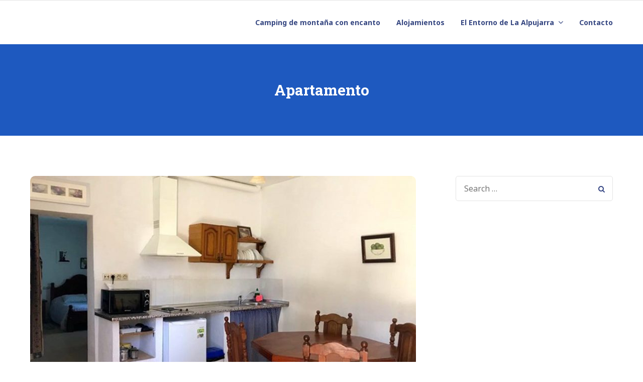

--- FILE ---
content_type: text/html; charset=UTF-8
request_url: https://campingalpujarras.es/accommodation/apartamento-grande
body_size: 20102
content:
<!doctype html>
<html lang="es">
<head>
	<meta charset="UTF-8">
	<meta name="viewport" content="width=device-width, initial-scale=1">
	<link rel="profile" href="http://gmpg.org/xfn/11">

	<meta name='robots' content='index, follow, max-image-preview:large, max-snippet:-1, max-video-preview:-1' />

	<!-- This site is optimized with the Yoast SEO plugin v18.4.1 - https://yoast.com/wordpress/plugins/seo/ -->
	<title>Apartamento - Camping Alpujarras</title>
	<link rel="canonical" href="https://campingalpujarras.es/accommodation/apartamento-grande" />
	<meta property="og:locale" content="es_ES" />
	<meta property="og:type" content="article" />
	<meta property="og:title" content="Apartamento - Camping Alpujarras" />
	<meta property="og:description" content="Apartamento completo de gran tamaño estilo alpujarreño con vistas al interior del camping." />
	<meta property="og:url" content="https://campingalpujarras.es/accommodation/apartamento-grande" />
	<meta property="og:site_name" content="Camping Alpujarras" />
	<meta property="article:modified_time" content="2024-01-17T12:25:45+00:00" />
	<meta property="og:image" content="https://campingalpujarras.es/wp-content/uploads/2021/04/CampingAlpujarras_alojamiento-casa-rural-grande-sierra-nevada-laroles-01.jpg" />
	<meta property="og:image:width" content="2560" />
	<meta property="og:image:height" content="1548" />
	<meta property="og:image:type" content="image/jpeg" />
	<meta name="twitter:card" content="summary_large_image" />
	<meta name="twitter:label1" content="Tiempo de lectura" />
	<meta name="twitter:data1" content="1 minuto" />
	<script type="application/ld+json" class="yoast-schema-graph">{"@context":"https://schema.org","@graph":[{"@type":"WebSite","@id":"https://campingalpujarras.es/#website","url":"https://campingalpujarras.es/","name":"Camping Alpujarras","description":"alojamientos en la Alpujarra","potentialAction":[{"@type":"SearchAction","target":{"@type":"EntryPoint","urlTemplate":"https://campingalpujarras.es/?s={search_term_string}"},"query-input":"required name=search_term_string"}],"inLanguage":"es"},{"@type":"ImageObject","@id":"https://campingalpujarras.es/accommodation/apartamento-grande#primaryimage","inLanguage":"es","url":"https://campingalpujarras.es/wp-content/uploads/2021/04/CampingAlpujarras_alojamiento-casa-rural-grande-sierra-nevada-laroles-01.jpg","contentUrl":"https://campingalpujarras.es/wp-content/uploads/2021/04/CampingAlpujarras_alojamiento-casa-rural-grande-sierra-nevada-laroles-01.jpg","width":2560,"height":1548},{"@type":"WebPage","@id":"https://campingalpujarras.es/accommodation/apartamento-grande#webpage","url":"https://campingalpujarras.es/accommodation/apartamento-grande","name":"Apartamento - Camping Alpujarras","isPartOf":{"@id":"https://campingalpujarras.es/#website"},"primaryImageOfPage":{"@id":"https://campingalpujarras.es/accommodation/apartamento-grande#primaryimage"},"datePublished":"2021-04-07T09:15:59+00:00","dateModified":"2024-01-17T12:25:45+00:00","breadcrumb":{"@id":"https://campingalpujarras.es/accommodation/apartamento-grande#breadcrumb"},"inLanguage":"es","potentialAction":[{"@type":"ReadAction","target":["https://campingalpujarras.es/accommodation/apartamento-grande"]}]},{"@type":"BreadcrumbList","@id":"https://campingalpujarras.es/accommodation/apartamento-grande#breadcrumb","itemListElement":[{"@type":"ListItem","position":1,"name":"Portada","item":"https://campingalpujarras.es/"},{"@type":"ListItem","position":2,"name":"Tipos de alojamientos","item":"https://campingalpujarras.es/accommodation"},{"@type":"ListItem","position":3,"name":"Apartamento"}]}]}</script>
	<!-- / Yoast SEO plugin. -->


<link rel='dns-prefetch' href='//fonts.googleapis.com' />
<link rel='dns-prefetch' href='//s.w.org' />
<link rel="alternate" type="application/rss+xml" title="Camping Alpujarras &raquo; Feed" href="https://campingalpujarras.es/feed" />
<link rel="alternate" type="application/rss+xml" title="Camping Alpujarras &raquo; Feed de los comentarios" href="https://campingalpujarras.es/comments/feed" />
<script type="text/javascript">
window._wpemojiSettings = {"baseUrl":"https:\/\/s.w.org\/images\/core\/emoji\/13.1.0\/72x72\/","ext":".png","svgUrl":"https:\/\/s.w.org\/images\/core\/emoji\/13.1.0\/svg\/","svgExt":".svg","source":{"concatemoji":"https:\/\/campingalpujarras.es\/wp-includes\/js\/wp-emoji-release.min.js?ver=5.9.2"}};
/*! This file is auto-generated */
!function(e,a,t){var n,r,o,i=a.createElement("canvas"),p=i.getContext&&i.getContext("2d");function s(e,t){var a=String.fromCharCode;p.clearRect(0,0,i.width,i.height),p.fillText(a.apply(this,e),0,0);e=i.toDataURL();return p.clearRect(0,0,i.width,i.height),p.fillText(a.apply(this,t),0,0),e===i.toDataURL()}function c(e){var t=a.createElement("script");t.src=e,t.defer=t.type="text/javascript",a.getElementsByTagName("head")[0].appendChild(t)}for(o=Array("flag","emoji"),t.supports={everything:!0,everythingExceptFlag:!0},r=0;r<o.length;r++)t.supports[o[r]]=function(e){if(!p||!p.fillText)return!1;switch(p.textBaseline="top",p.font="600 32px Arial",e){case"flag":return s([127987,65039,8205,9895,65039],[127987,65039,8203,9895,65039])?!1:!s([55356,56826,55356,56819],[55356,56826,8203,55356,56819])&&!s([55356,57332,56128,56423,56128,56418,56128,56421,56128,56430,56128,56423,56128,56447],[55356,57332,8203,56128,56423,8203,56128,56418,8203,56128,56421,8203,56128,56430,8203,56128,56423,8203,56128,56447]);case"emoji":return!s([10084,65039,8205,55357,56613],[10084,65039,8203,55357,56613])}return!1}(o[r]),t.supports.everything=t.supports.everything&&t.supports[o[r]],"flag"!==o[r]&&(t.supports.everythingExceptFlag=t.supports.everythingExceptFlag&&t.supports[o[r]]);t.supports.everythingExceptFlag=t.supports.everythingExceptFlag&&!t.supports.flag,t.DOMReady=!1,t.readyCallback=function(){t.DOMReady=!0},t.supports.everything||(n=function(){t.readyCallback()},a.addEventListener?(a.addEventListener("DOMContentLoaded",n,!1),e.addEventListener("load",n,!1)):(e.attachEvent("onload",n),a.attachEvent("onreadystatechange",function(){"complete"===a.readyState&&t.readyCallback()})),(n=t.source||{}).concatemoji?c(n.concatemoji):n.wpemoji&&n.twemoji&&(c(n.twemoji),c(n.wpemoji)))}(window,document,window._wpemojiSettings);
</script>
<style type="text/css">
img.wp-smiley,
img.emoji {
	display: inline !important;
	border: none !important;
	box-shadow: none !important;
	height: 1em !important;
	width: 1em !important;
	margin: 0 0.07em !important;
	vertical-align: -0.1em !important;
	background: none !important;
	padding: 0 !important;
}
</style>
	<link rel='stylesheet' id='mpce-ihs-style-css'  href='https://campingalpujarras.es/wp-content/plugins/mpce-image-hotspot-addon/assets/css/style.min.css?ver=1.3.1' type='text/css' media='all' />
<link rel='stylesheet' id='wp-block-library-css'  href='https://campingalpujarras.es/wp-includes/css/dist/block-library/style.min.css?ver=5.9.2' type='text/css' media='all' />
<link rel='stylesheet' id='wc-blocks-vendors-style-css'  href='https://campingalpujarras.es/wp-content/plugins/woocommerce/packages/woocommerce-blocks/build/wc-blocks-vendors-style.css?ver=6.9.0' type='text/css' media='all' />
<link rel='stylesheet' id='wc-blocks-style-css'  href='https://campingalpujarras.es/wp-content/plugins/woocommerce/packages/woocommerce-blocks/build/wc-blocks-style.css?ver=6.9.0' type='text/css' media='all' />
<style id='global-styles-inline-css' type='text/css'>
body{--wp--preset--color--black: #000000;--wp--preset--color--cyan-bluish-gray: #abb8c3;--wp--preset--color--white: #ffffff;--wp--preset--color--pale-pink: #f78da7;--wp--preset--color--vivid-red: #cf2e2e;--wp--preset--color--luminous-vivid-orange: #ff6900;--wp--preset--color--luminous-vivid-amber: #fcb900;--wp--preset--color--light-green-cyan: #7bdcb5;--wp--preset--color--vivid-green-cyan: #00d084;--wp--preset--color--pale-cyan-blue: #8ed1fc;--wp--preset--color--vivid-cyan-blue: #0693e3;--wp--preset--color--vivid-purple: #9b51e0;--wp--preset--gradient--vivid-cyan-blue-to-vivid-purple: linear-gradient(135deg,rgba(6,147,227,1) 0%,rgb(155,81,224) 100%);--wp--preset--gradient--light-green-cyan-to-vivid-green-cyan: linear-gradient(135deg,rgb(122,220,180) 0%,rgb(0,208,130) 100%);--wp--preset--gradient--luminous-vivid-amber-to-luminous-vivid-orange: linear-gradient(135deg,rgba(252,185,0,1) 0%,rgba(255,105,0,1) 100%);--wp--preset--gradient--luminous-vivid-orange-to-vivid-red: linear-gradient(135deg,rgba(255,105,0,1) 0%,rgb(207,46,46) 100%);--wp--preset--gradient--very-light-gray-to-cyan-bluish-gray: linear-gradient(135deg,rgb(238,238,238) 0%,rgb(169,184,195) 100%);--wp--preset--gradient--cool-to-warm-spectrum: linear-gradient(135deg,rgb(74,234,220) 0%,rgb(151,120,209) 20%,rgb(207,42,186) 40%,rgb(238,44,130) 60%,rgb(251,105,98) 80%,rgb(254,248,76) 100%);--wp--preset--gradient--blush-light-purple: linear-gradient(135deg,rgb(255,206,236) 0%,rgb(152,150,240) 100%);--wp--preset--gradient--blush-bordeaux: linear-gradient(135deg,rgb(254,205,165) 0%,rgb(254,45,45) 50%,rgb(107,0,62) 100%);--wp--preset--gradient--luminous-dusk: linear-gradient(135deg,rgb(255,203,112) 0%,rgb(199,81,192) 50%,rgb(65,88,208) 100%);--wp--preset--gradient--pale-ocean: linear-gradient(135deg,rgb(255,245,203) 0%,rgb(182,227,212) 50%,rgb(51,167,181) 100%);--wp--preset--gradient--electric-grass: linear-gradient(135deg,rgb(202,248,128) 0%,rgb(113,206,126) 100%);--wp--preset--gradient--midnight: linear-gradient(135deg,rgb(2,3,129) 0%,rgb(40,116,252) 100%);--wp--preset--duotone--dark-grayscale: url('#wp-duotone-dark-grayscale');--wp--preset--duotone--grayscale: url('#wp-duotone-grayscale');--wp--preset--duotone--purple-yellow: url('#wp-duotone-purple-yellow');--wp--preset--duotone--blue-red: url('#wp-duotone-blue-red');--wp--preset--duotone--midnight: url('#wp-duotone-midnight');--wp--preset--duotone--magenta-yellow: url('#wp-duotone-magenta-yellow');--wp--preset--duotone--purple-green: url('#wp-duotone-purple-green');--wp--preset--duotone--blue-orange: url('#wp-duotone-blue-orange');--wp--preset--font-size--small: 13px;--wp--preset--font-size--medium: 20px;--wp--preset--font-size--large: 36px;--wp--preset--font-size--x-large: 42px;}.has-black-color{color: var(--wp--preset--color--black) !important;}.has-cyan-bluish-gray-color{color: var(--wp--preset--color--cyan-bluish-gray) !important;}.has-white-color{color: var(--wp--preset--color--white) !important;}.has-pale-pink-color{color: var(--wp--preset--color--pale-pink) !important;}.has-vivid-red-color{color: var(--wp--preset--color--vivid-red) !important;}.has-luminous-vivid-orange-color{color: var(--wp--preset--color--luminous-vivid-orange) !important;}.has-luminous-vivid-amber-color{color: var(--wp--preset--color--luminous-vivid-amber) !important;}.has-light-green-cyan-color{color: var(--wp--preset--color--light-green-cyan) !important;}.has-vivid-green-cyan-color{color: var(--wp--preset--color--vivid-green-cyan) !important;}.has-pale-cyan-blue-color{color: var(--wp--preset--color--pale-cyan-blue) !important;}.has-vivid-cyan-blue-color{color: var(--wp--preset--color--vivid-cyan-blue) !important;}.has-vivid-purple-color{color: var(--wp--preset--color--vivid-purple) !important;}.has-black-background-color{background-color: var(--wp--preset--color--black) !important;}.has-cyan-bluish-gray-background-color{background-color: var(--wp--preset--color--cyan-bluish-gray) !important;}.has-white-background-color{background-color: var(--wp--preset--color--white) !important;}.has-pale-pink-background-color{background-color: var(--wp--preset--color--pale-pink) !important;}.has-vivid-red-background-color{background-color: var(--wp--preset--color--vivid-red) !important;}.has-luminous-vivid-orange-background-color{background-color: var(--wp--preset--color--luminous-vivid-orange) !important;}.has-luminous-vivid-amber-background-color{background-color: var(--wp--preset--color--luminous-vivid-amber) !important;}.has-light-green-cyan-background-color{background-color: var(--wp--preset--color--light-green-cyan) !important;}.has-vivid-green-cyan-background-color{background-color: var(--wp--preset--color--vivid-green-cyan) !important;}.has-pale-cyan-blue-background-color{background-color: var(--wp--preset--color--pale-cyan-blue) !important;}.has-vivid-cyan-blue-background-color{background-color: var(--wp--preset--color--vivid-cyan-blue) !important;}.has-vivid-purple-background-color{background-color: var(--wp--preset--color--vivid-purple) !important;}.has-black-border-color{border-color: var(--wp--preset--color--black) !important;}.has-cyan-bluish-gray-border-color{border-color: var(--wp--preset--color--cyan-bluish-gray) !important;}.has-white-border-color{border-color: var(--wp--preset--color--white) !important;}.has-pale-pink-border-color{border-color: var(--wp--preset--color--pale-pink) !important;}.has-vivid-red-border-color{border-color: var(--wp--preset--color--vivid-red) !important;}.has-luminous-vivid-orange-border-color{border-color: var(--wp--preset--color--luminous-vivid-orange) !important;}.has-luminous-vivid-amber-border-color{border-color: var(--wp--preset--color--luminous-vivid-amber) !important;}.has-light-green-cyan-border-color{border-color: var(--wp--preset--color--light-green-cyan) !important;}.has-vivid-green-cyan-border-color{border-color: var(--wp--preset--color--vivid-green-cyan) !important;}.has-pale-cyan-blue-border-color{border-color: var(--wp--preset--color--pale-cyan-blue) !important;}.has-vivid-cyan-blue-border-color{border-color: var(--wp--preset--color--vivid-cyan-blue) !important;}.has-vivid-purple-border-color{border-color: var(--wp--preset--color--vivid-purple) !important;}.has-vivid-cyan-blue-to-vivid-purple-gradient-background{background: var(--wp--preset--gradient--vivid-cyan-blue-to-vivid-purple) !important;}.has-light-green-cyan-to-vivid-green-cyan-gradient-background{background: var(--wp--preset--gradient--light-green-cyan-to-vivid-green-cyan) !important;}.has-luminous-vivid-amber-to-luminous-vivid-orange-gradient-background{background: var(--wp--preset--gradient--luminous-vivid-amber-to-luminous-vivid-orange) !important;}.has-luminous-vivid-orange-to-vivid-red-gradient-background{background: var(--wp--preset--gradient--luminous-vivid-orange-to-vivid-red) !important;}.has-very-light-gray-to-cyan-bluish-gray-gradient-background{background: var(--wp--preset--gradient--very-light-gray-to-cyan-bluish-gray) !important;}.has-cool-to-warm-spectrum-gradient-background{background: var(--wp--preset--gradient--cool-to-warm-spectrum) !important;}.has-blush-light-purple-gradient-background{background: var(--wp--preset--gradient--blush-light-purple) !important;}.has-blush-bordeaux-gradient-background{background: var(--wp--preset--gradient--blush-bordeaux) !important;}.has-luminous-dusk-gradient-background{background: var(--wp--preset--gradient--luminous-dusk) !important;}.has-pale-ocean-gradient-background{background: var(--wp--preset--gradient--pale-ocean) !important;}.has-electric-grass-gradient-background{background: var(--wp--preset--gradient--electric-grass) !important;}.has-midnight-gradient-background{background: var(--wp--preset--gradient--midnight) !important;}.has-small-font-size{font-size: var(--wp--preset--font-size--small) !important;}.has-medium-font-size{font-size: var(--wp--preset--font-size--medium) !important;}.has-large-font-size{font-size: var(--wp--preset--font-size--large) !important;}.has-x-large-font-size{font-size: var(--wp--preset--font-size--x-large) !important;}
</style>
<link rel='stylesheet' id='contact-form-7-css'  href='https://campingalpujarras.es/wp-content/plugins/contact-form-7/includes/css/styles.css?ver=5.5.6' type='text/css' media='all' />
<link rel='stylesheet' id='mphb-kbwood-datepick-css-css'  href='https://campingalpujarras.es/wp-content/plugins/motopress-hotel-booking/vendors/kbwood/datepick/jquery.datepick.css?ver=3.9.5' type='text/css' media='all' />
<link rel='stylesheet' id='mphb-css'  href='https://campingalpujarras.es/wp-content/plugins/motopress-hotel-booking/assets/css/mphb.min.css?ver=3.9.5' type='text/css' media='all' />
<style id='woocommerce-inline-inline-css' type='text/css'>
.woocommerce form .form-row .required { visibility: visible; }
</style>
<link rel='stylesheet' id='parent-style-css'  href='https://campingalpujarras.es/wp-content/themes/alpenhouse/style.css?ver=1.3.2' type='text/css' media='all' />
<link rel='stylesheet' id='alpenhouse-css'  href='https://campingalpujarras.es/wp-content/themes/alpenhouse-child/style.css?ver=0.0.1' type='text/css' media='all' />
<style id='alpenhouse-inline-css' type='text/css'>

            .site .site-wrapper .site-header .site-header-wrapper .header-overlay{
                background-color: #1e59bf;
                opacity: 1;    
            }
        
            .has-post-thumbnail .post-thumbnail .thumbnail-overlay{
                background: rgba(52,69,131, 0.31);
            }
        
</style>
<link rel='stylesheet' id='alpenhouse-fonts-css'  href='https://fonts.googleapis.com/css?family=Roboto+Slab%3A300%2C400%2C700%7CNoto+Sans%3A400%2C700&#038;subset=latin%2Clatin-ext&#038;ver=1.3.2' type='text/css' media='all' />
<link rel='stylesheet' id='font-awesome-css'  href='https://campingalpujarras.es/wp-content/plugins/elementor/assets/lib/font-awesome/css/font-awesome.min.css?ver=4.7.0' type='text/css' media='all' />
<link rel='stylesheet' id='slick-css'  href='https://campingalpujarras.es/wp-content/themes/alpenhouse/assets/slick/slick.css?ver=1.9.0' type='text/css' media='all' />
<link rel='stylesheet' id='slick-theme-css'  href='https://campingalpujarras.es/wp-content/themes/alpenhouse/assets/slick/slick-theme.css?ver=1.9.0' type='text/css' media='all' />
<link rel='stylesheet' id='magnific-popup-style-css'  href='https://campingalpujarras.es/wp-content/themes/alpenhouse/assets/magnific-popup/magnific-popup.css?ver=1.1.0' type='text/css' media='all' />
<link rel='stylesheet' id='alpenhouse-woocommerce-css'  href='https://campingalpujarras.es/wp-content/themes/alpenhouse/css/woocommerce.css?ver=1.3.2' type='text/css' media='all' />
<style id='alpenhouse-woocommerce-inline-css' type='text/css'>
@font-face {
			font-family: "star";
			src: url("https://campingalpujarras.es/wp-content/plugins/woocommerce/assets/fonts/star.eot");
			src: url("https://campingalpujarras.es/wp-content/plugins/woocommerce/assets/fonts/star.eot?#iefix") format("embedded-opentype"),
				url("https://campingalpujarras.es/wp-content/plugins/woocommerce/assets/fonts/star.woff") format("woff"),
				url("https://campingalpujarras.es/wp-content/plugins/woocommerce/assets/fonts/star.ttf") format("truetype"),
				url("https://campingalpujarras.es/wp-content/plugins/woocommerce/assets/fonts/star.svg#star") format("svg");
			font-weight: normal;
			font-style: normal;
		}
</style>
<script type='text/javascript' src='https://campingalpujarras.es/wp-includes/js/jquery/jquery.min.js?ver=3.6.0' id='jquery-core-js'></script>
<script type='text/javascript' src='https://campingalpujarras.es/wp-includes/js/jquery/jquery-migrate.min.js?ver=3.3.2' id='jquery-migrate-js'></script>
<script type='text/javascript' src='https://campingalpujarras.es/wp-content/plugins/ionos-assistant/js/cookies.js?ver=5.9.2' id='ionos-assistant-wp-cookies-js'></script>
<link rel="https://api.w.org/" href="https://campingalpujarras.es/wp-json/" /><link rel="alternate" type="application/json" href="https://campingalpujarras.es/wp-json/wp/v2/mphb_room_type/886" /><link rel="EditURI" type="application/rsd+xml" title="RSD" href="https://campingalpujarras.es/xmlrpc.php?rsd" />
<link rel="wlwmanifest" type="application/wlwmanifest+xml" href="https://campingalpujarras.es/wp-includes/wlwmanifest.xml" /> 
<meta name="generator" content="WordPress 5.9.2" />
<meta name="generator" content="WooCommerce 6.3.1" />
<link rel='shortlink' href='https://campingalpujarras.es/?p=886' />
<link rel="alternate" type="application/json+oembed" href="https://campingalpujarras.es/wp-json/oembed/1.0/embed?url=https%3A%2F%2Fcampingalpujarras.es%2Faccommodation%2Fapartamento-grande" />
<link rel="alternate" type="text/xml+oembed" href="https://campingalpujarras.es/wp-json/oembed/1.0/embed?url=https%3A%2F%2Fcampingalpujarras.es%2Faccommodation%2Fapartamento-grande&#038;format=xml" />
	<noscript><style>.woocommerce-product-gallery{ opacity: 1 !important; }</style></noscript>
			<style type="text/css">
					.site-title,
			.site-description {
				position: absolute;
				clip: rect(1px, 1px, 1px, 1px);
			}
				</style>
		</head>

<body class="mphb_room_type-template-default single single-mphb_room_type postid-886 theme-alpenhouse woocommerce-no-js woocommerce-active elementor-default elementor-kit-13">
<div id="page" class="site">
    <div class="site-wrapper">
        <a class="skip-link screen-reader-text" href="#content">Skip to content</a>

        <header id="masthead" class="site-header">
                            <div class="header-top-menus">
                    <div class="header-container wrapper">
                        <div class="header-wrapper-inner">
                                                        <div class="top-right-menus">
                                                            </div>
                        </div>
                    </div>
                </div>
                            <div class="header-menu-container always-visible">
                <div class="wrapper header-menu">
                <div class="site-branding">
                                            <p class="site-title"><a href="https://campingalpujarras.es/" rel="home">Camping Alpujarras</a></p>
                                                <p class="site-description">alojamientos en la Alpujarra</p>
                                    </div><!-- .site-branding -->
                <div class="menu-toggle-wrapper">
                    <button class="menu-toggle" aria-controls="primary-menu" id="mobile-menu-toggle" aria-expanded="false"><i class="fa fa-bars" aria-hidden="true"></i></button>
                </div>
                <div class="menu-wrapper" id="menu-wrapper">
                                                 <nav id="site-navigation" class="main-navigation">
                                 <div class="menu-primary-container"><ul id="primary-menu" class="menu nav-menu clear"><li id="menu-item-5817" class="menu-item menu-item-type-post_type menu-item-object-page menu-item-home menu-item-5817"><a href="https://campingalpujarras.es/">Camping de montaña con encanto</a></li>
<li id="menu-item-5845" class="menu-item menu-item-type-post_type menu-item-object-page menu-item-5845"><a href="https://campingalpujarras.es/alojamientos">Alojamientos</a></li>
<li id="menu-item-5830" class="menu-item menu-item-type-post_type menu-item-object-page menu-item-has-children menu-item-5830"><a href="https://campingalpujarras.es/entorno">El Entorno de La Alpujarra</a>
<ul class="sub-menu">
	<li id="menu-item-5868" class="menu-item menu-item-type-post_type menu-item-object-page menu-item-5868"><a href="https://campingalpujarras.es/app-camping-alpujarras">App Camping Alpujarras</a></li>
</ul>
</li>
<li id="menu-item-5816" class="menu-item menu-item-type-post_type menu-item-object-page menu-item-5816"><a href="https://campingalpujarras.es/contacto">Contacto</a></li>
</ul></div>                             </nav><!-- #site-navigation -->
                             

                    <div class="mobile-social-menus">
                                            </div>

                    
                </div>
            </div>
            </div>

            
                            <div class="site-header-wrapper" style="background-image: url('https://campingalpujarras.es/wp-content/uploads/2021/04/CampingAlpujarras_alojamiento-casa-rural-grande-sierra-nevada-laroles-01.jpg')">
                    <div class="header-overlay"></div>
                
        <div class="wrapper">
    	<div class="page-header-custom content-wrapper boxed">
					<header class="page-header">
				<p class="page-title">Apartamento</p>			</header><!-- .page-header -->
			</div><!-- .page-header-custom -->
	                </div><!-- .wrapper -->
            </div><!-- .site-header-wrapper -->
                </header><!-- #masthead -->

        <div id="content" class="site-content">
            <div class="wrapper clear">        <div id="primary" class="content-area">
            <main id="main" class="site-main">

            
<article id="post-886" class="post-886 mphb_room_type type-mphb_room_type status-publish has-post-thumbnail hentry mphb_room_type_category-apartamentos-y-estudio-rural mphb_room_type_tag-apartamento mphb_room_type_tag-casa-rural mphb_room_type_tag-sierra-nevada mphb_room_type_facility-aparcamiento mphb_room_type_facility-banera mphb_room_type_facility-cocina mphb_room_type_facility-frigorifico mphb_room_type_facility-luz mphb_room_type_facility-mantas mphb_room_type_facility-mesa mphb_room_type_facility-microondas mphb_room_type_facility-radiadores mphb_room_type_facility-ropa-de-cama mphb_room_type_facility-sillas mphb_room_type_facility-toallas mphb_room_type_facility-free-wi-fi mphb-room-type-adults-5 mphb-room-type-children-4">

    
			<div class="post-thumbnail">
				<img width="768" height="464" src="https://campingalpujarras.es/wp-content/uploads/2021/04/CampingAlpujarras_alojamiento-casa-rural-grande-sierra-nevada-laroles-01-768x464.jpg" class="attachment-post-thumbnail size-post-thumbnail wp-post-image" alt="" srcset="https://campingalpujarras.es/wp-content/uploads/2021/04/CampingAlpujarras_alojamiento-casa-rural-grande-sierra-nevada-laroles-01-768x464.jpg 768w, https://campingalpujarras.es/wp-content/uploads/2021/04/CampingAlpujarras_alojamiento-casa-rural-grande-sierra-nevada-laroles-01-405x245.jpg 405w, https://campingalpujarras.es/wp-content/uploads/2021/04/CampingAlpujarras_alojamiento-casa-rural-grande-sierra-nevada-laroles-01-300x181.jpg 300w, https://campingalpujarras.es/wp-content/uploads/2021/04/CampingAlpujarras_alojamiento-casa-rural-grande-sierra-nevada-laroles-01-1024x619.jpg 1024w, https://campingalpujarras.es/wp-content/uploads/2021/04/CampingAlpujarras_alojamiento-casa-rural-grande-sierra-nevada-laroles-01-1536x929.jpg 1536w, https://campingalpujarras.es/wp-content/uploads/2021/04/CampingAlpujarras_alojamiento-casa-rural-grande-sierra-nevada-laroles-01-2048x1238.jpg 2048w, https://campingalpujarras.es/wp-content/uploads/2021/04/CampingAlpujarras_alojamiento-casa-rural-grande-sierra-nevada-laroles-01-146x88.jpg 146w" sizes="(max-width: 768px) 100vw, 768px" />			</div><!-- .post-thumbnail -->

		
	<header class="entry-header">
		<h1 class="entry-title">Apartamento</h1>	</header><!-- .entry-header -->


	<div class="entry-content">
		<p><strong>Apartamento grande con todas las comodidades, de estilo alpujarreño con vistas al interior del camping.</strong></p>
<hr />
<p><em>Capacidad de hasta 6 personas, 50m2, aparcamiento y wifi</em></p>
<p>&nbsp;</p>
<hr />
<p style="color: #848484;"><strong>Compuesta de una habitación grande con cama doble y litera de dos camas de individuales, un cuarto de baño completo(no dispone de amenitas o set de baño), salón comedor con mesas, sillas y sofacama, en la cocina dispones de microondas, tostadora, placa eléctrica, extractor y nevera con congelador, así como todo el menaje necesario para su uso y limpieza.</strong></p>
<p style="color: #848484;"><strong>Equipada con sistema de calefacción por radiadores, ropa de cama, toallas y mantas.</strong></p>
<hr />
<p>Disponible todo el año</p>
<p>Alojamiento pet friendly.</p>
<p>La entrada en el alojamiento será a partir de las 13h y la salida antes de las 11h del día de salida.</p>
<p><a href="https://campingalpujarras.es/terminos-condiciones-cancelacion"><strong>Ver política y condiciones de cancelación AQUÍ</strong></a></p>


	
	<div class="mphb-room-type-gallery-wrapper mphb-single-room-type-gallery-wrapper"><div id='gallery-1' class='gallery galleryid-886 gallery-columns-5 gallery-size-alpenhouse-booking-gallery'><figure class='gallery-item'>
			<div class='gallery-icon landscape'>
				<a href='https://campingalpujarras.es/wp-content/uploads/2021/04/CampingAlpujarras_alojamiento-casa-rural-grande-sierra-nevada-laroles-01.jpg'><img width="146" height="88" src="https://campingalpujarras.es/wp-content/uploads/2021/04/CampingAlpujarras_alojamiento-casa-rural-grande-sierra-nevada-laroles-01-146x88.jpg" class="attachment-alpenhouse-booking-gallery size-alpenhouse-booking-gallery" alt="" loading="lazy" srcset="https://campingalpujarras.es/wp-content/uploads/2021/04/CampingAlpujarras_alojamiento-casa-rural-grande-sierra-nevada-laroles-01-146x88.jpg 146w, https://campingalpujarras.es/wp-content/uploads/2021/04/CampingAlpujarras_alojamiento-casa-rural-grande-sierra-nevada-laroles-01-405x245.jpg 405w, https://campingalpujarras.es/wp-content/uploads/2021/04/CampingAlpujarras_alojamiento-casa-rural-grande-sierra-nevada-laroles-01-300x181.jpg 300w, https://campingalpujarras.es/wp-content/uploads/2021/04/CampingAlpujarras_alojamiento-casa-rural-grande-sierra-nevada-laroles-01-1024x619.jpg 1024w, https://campingalpujarras.es/wp-content/uploads/2021/04/CampingAlpujarras_alojamiento-casa-rural-grande-sierra-nevada-laroles-01-768x464.jpg 768w, https://campingalpujarras.es/wp-content/uploads/2021/04/CampingAlpujarras_alojamiento-casa-rural-grande-sierra-nevada-laroles-01-1536x929.jpg 1536w, https://campingalpujarras.es/wp-content/uploads/2021/04/CampingAlpujarras_alojamiento-casa-rural-grande-sierra-nevada-laroles-01-2048x1238.jpg 2048w" sizes="(max-width: 146px) 100vw, 146px" /></a>
			</div></figure><figure class='gallery-item'>
			<div class='gallery-icon landscape'>
				<a href='https://campingalpujarras.es/wp-content/uploads/2021/04/CampingAlpujarras_alojamiento-casa-rural-grande-sierra-nevada-laroles-02.jpg'><img width="146" height="88" src="https://campingalpujarras.es/wp-content/uploads/2021/04/CampingAlpujarras_alojamiento-casa-rural-grande-sierra-nevada-laroles-02-146x88.jpg" class="attachment-alpenhouse-booking-gallery size-alpenhouse-booking-gallery" alt="" loading="lazy" srcset="https://campingalpujarras.es/wp-content/uploads/2021/04/CampingAlpujarras_alojamiento-casa-rural-grande-sierra-nevada-laroles-02-146x88.jpg 146w, https://campingalpujarras.es/wp-content/uploads/2021/04/CampingAlpujarras_alojamiento-casa-rural-grande-sierra-nevada-laroles-02-405x245.jpg 405w, https://campingalpujarras.es/wp-content/uploads/2021/04/CampingAlpujarras_alojamiento-casa-rural-grande-sierra-nevada-laroles-02-300x181.jpg 300w, https://campingalpujarras.es/wp-content/uploads/2021/04/CampingAlpujarras_alojamiento-casa-rural-grande-sierra-nevada-laroles-02-1024x619.jpg 1024w, https://campingalpujarras.es/wp-content/uploads/2021/04/CampingAlpujarras_alojamiento-casa-rural-grande-sierra-nevada-laroles-02-768x464.jpg 768w, https://campingalpujarras.es/wp-content/uploads/2021/04/CampingAlpujarras_alojamiento-casa-rural-grande-sierra-nevada-laroles-02-1536x929.jpg 1536w, https://campingalpujarras.es/wp-content/uploads/2021/04/CampingAlpujarras_alojamiento-casa-rural-grande-sierra-nevada-laroles-02-2048x1238.jpg 2048w" sizes="(max-width: 146px) 100vw, 146px" /></a>
			</div></figure><figure class='gallery-item'>
			<div class='gallery-icon landscape'>
				<a href='https://campingalpujarras.es/wp-content/uploads/2021/04/CampingAlpujarras_alojamiento-casa-rural-grande-sierra-nevada-laroles.jpg'><img width="146" height="88" src="https://campingalpujarras.es/wp-content/uploads/2021/04/CampingAlpujarras_alojamiento-casa-rural-grande-sierra-nevada-laroles-146x88.jpg" class="attachment-alpenhouse-booking-gallery size-alpenhouse-booking-gallery" alt="" loading="lazy" srcset="https://campingalpujarras.es/wp-content/uploads/2021/04/CampingAlpujarras_alojamiento-casa-rural-grande-sierra-nevada-laroles-146x88.jpg 146w, https://campingalpujarras.es/wp-content/uploads/2021/04/CampingAlpujarras_alojamiento-casa-rural-grande-sierra-nevada-laroles-405x245.jpg 405w, https://campingalpujarras.es/wp-content/uploads/2021/04/CampingAlpujarras_alojamiento-casa-rural-grande-sierra-nevada-laroles-300x181.jpg 300w, https://campingalpujarras.es/wp-content/uploads/2021/04/CampingAlpujarras_alojamiento-casa-rural-grande-sierra-nevada-laroles-1024x619.jpg 1024w, https://campingalpujarras.es/wp-content/uploads/2021/04/CampingAlpujarras_alojamiento-casa-rural-grande-sierra-nevada-laroles-768x464.jpg 768w, https://campingalpujarras.es/wp-content/uploads/2021/04/CampingAlpujarras_alojamiento-casa-rural-grande-sierra-nevada-laroles-1536x929.jpg 1536w, https://campingalpujarras.es/wp-content/uploads/2021/04/CampingAlpujarras_alojamiento-casa-rural-grande-sierra-nevada-laroles-2048x1238.jpg 2048w" sizes="(max-width: 146px) 100vw, 146px" /></a>
			</div></figure><figure class='gallery-item'>
			<div class='gallery-icon landscape'>
				<a href='https://campingalpujarras.es/wp-content/uploads/2021/04/CampingAlpujarras_alojamiento-casa-rural-grande-sierra-nevada-laroles-03.jpg'><img width="146" height="88" src="https://campingalpujarras.es/wp-content/uploads/2021/04/CampingAlpujarras_alojamiento-casa-rural-grande-sierra-nevada-laroles-03-146x88.jpg" class="attachment-alpenhouse-booking-gallery size-alpenhouse-booking-gallery" alt="" loading="lazy" srcset="https://campingalpujarras.es/wp-content/uploads/2021/04/CampingAlpujarras_alojamiento-casa-rural-grande-sierra-nevada-laroles-03-146x88.jpg 146w, https://campingalpujarras.es/wp-content/uploads/2021/04/CampingAlpujarras_alojamiento-casa-rural-grande-sierra-nevada-laroles-03-405x245.jpg 405w, https://campingalpujarras.es/wp-content/uploads/2021/04/CampingAlpujarras_alojamiento-casa-rural-grande-sierra-nevada-laroles-03-300x181.jpg 300w, https://campingalpujarras.es/wp-content/uploads/2021/04/CampingAlpujarras_alojamiento-casa-rural-grande-sierra-nevada-laroles-03-1024x619.jpg 1024w, https://campingalpujarras.es/wp-content/uploads/2021/04/CampingAlpujarras_alojamiento-casa-rural-grande-sierra-nevada-laroles-03-768x464.jpg 768w, https://campingalpujarras.es/wp-content/uploads/2021/04/CampingAlpujarras_alojamiento-casa-rural-grande-sierra-nevada-laroles-03-1536x929.jpg 1536w, https://campingalpujarras.es/wp-content/uploads/2021/04/CampingAlpujarras_alojamiento-casa-rural-grande-sierra-nevada-laroles-03-2048x1238.jpg 2048w" sizes="(max-width: 146px) 100vw, 146px" /></a>
			</div></figure>
		</div>
</div>
				<script type="text/javascript">
				document.addEventListener( "DOMContentLoaded", function( event ) {
					(function( $ ) {
						$( function() {
							var galleryItems = $( ".mphb-single-room-type-gallery-wrapper .gallery-icon>a" );
							if ( galleryItems.length && $.magnificPopup ) {
								galleryItems.magnificPopup( {
									type: 'image',
									gallery: {
										enabled: true
									}
								} );
							}
						} );
					})( jQuery );
				} );
			</script>
			

<h2 class="mphb-details-title">Detalles</h2><ul class="mphb-single-room-type-attributes">
    <li class="mphb-room-type-total-capacity"><span class="mphb-attribute-title mphb-total-capacity-title">Huéspedes:</span><span class="mphb-attribute-value">
    5
    </span></li>



	<li class="mphb-room-type-facilities"><span class="mphb-attribute-title mphb-facilities-title">Comodidades</span><span class="mphb-attribute-value"> <span class="facility-aparcamiento"><a href="https://campingalpujarras.es/accommodation-facility/aparcamiento">aparcamiento</a></span>, <span class="facility-banera"><a href="https://campingalpujarras.es/accommodation-facility/banera">bañera</a></span>, <span class="facility-cocina"><a href="https://campingalpujarras.es/accommodation-facility/cocina">cocina</a></span>, <span class="facility-frigorifico"><a href="https://campingalpujarras.es/accommodation-facility/frigorifico">frigorífico</a></span>, <span class="facility-luz"><a href="https://campingalpujarras.es/accommodation-facility/luz">luz</a></span>, <span class="facility-mantas"><a href="https://campingalpujarras.es/accommodation-facility/mantas">mantas</a></span>, <span class="facility-mesa"><a href="https://campingalpujarras.es/accommodation-facility/mesa">mesa</a></span>, <span class="facility-microondas"><a href="https://campingalpujarras.es/accommodation-facility/microondas">microondas</a></span>, <span class="facility-radiadores"><a href="https://campingalpujarras.es/accommodation-facility/radiadores">radiadores</a></span>, <span class="facility-ropa-de-cama"><a href="https://campingalpujarras.es/accommodation-facility/ropa-de-cama">ropa de cama</a></span>, <span class="facility-sillas"><a href="https://campingalpujarras.es/accommodation-facility/sillas">sillas</a></span>, <span class="facility-toallas"><a href="https://campingalpujarras.es/accommodation-facility/toallas">toallas</a></span>, <span class="facility-free-wi-fi"><a href="https://campingalpujarras.es/accommodation-facility/free-wi-fi">wi-fi</a></span></span></li>



	<li class="mphb-room-type-view"><span class="mphb-attribute-title mphb-view-title">Vista:</span><span class="mphb-attribute-value">
	Bosque, árboles, montaña, laroles
	</span></li>



	<li class="mphb-room-type-size"><span class="mphb-attribute-title mphb-size-title">Tamaño:</span><span class="mphb-attribute-value">
	55m²
	</span></li>


	<li class="mphb-room-type-bed-type"><span class="mphb-attribute-title mphb-bed-type-title">Tipo de cama:</span><span class="mphb-attribute-value">
	doble
	</span></li>


	<li class="mphb-room-type-categories"><span class="mphb-attribute-title mphb-categories-title">Categorías:</span><span class="mphb-attribute-value"> <span class="category-apartamentos-y-estudio-rural"><a href="https://campingalpujarras.es/accommodation-category/apartamentos-y-estudio-rural">Apartamentos y estudio rural</a></span></span></li>

</ul>

	<p class="mphb-regular-price"><strong>Precio desde:</strong>
	<span class="mphb-price">60<span class="mphb-currency">&euro;</span></span> <span class="mphb-price-period" title="Establezca las fechas para ver los precios adecuados">por noche</span>
	</p>

<h2 class="mphb-calendar-title">Disponibilidad</h2>
	<div class="mphb-calendar mphb-datepick inlinePicker" id="mphb-calendar-886"></div>
	
<h2 class="mphb-reservation-form-title">Formulario de reserva</h2>
	<form method="GET" action="https://campingalpujarras.es/search-results" class="mphb-booking-form" id="booking-form-886">
		<p class="mphb-required-fields-tip"><small>Los campos obligatorios son seguidos por <abbr title="required">*</abbr></small></p>
		<input type="hidden" id="mphb-checkout-nonce" name="mphb-checkout-nonce" value="4473e2c4e1" /><input type="hidden" name="_wp_http_referer" value="/accommodation/apartamento-grande" />				<input type="hidden" name="mphb_room_type_id" value="886" />
		<p class="mphb-check-in-date-wrapper">
			<label for="mphb_check_in_date-696dd9c213f3a">
				Fecha de llegada				<abbr title="Formato dd/mm/yyyy">*</abbr>
			</label>
			<br />
			<input id="mphb_check_in_date-696dd9c213f3a" type="text" class="mphb-datepick" value="" required="required" autocomplete="off" placeholder="Fecha de llegada" />
			<input id="mphb_check_in_date-696dd9c213f3a-hidden" type="hidden" name="mphb_check_in_date" value="" />
		</p>
		<p class="mphb-check-out-date-wrapper">
			<label for="mphb_check_out_date-696dd9c213f3a">
				Fecha de salida				<abbr title="Formato dd/mm/yyyy">*</abbr>
			</label>
			<br />
			<input id="mphb_check_out_date-696dd9c213f3a" type="text" class="mphb-datepick" value="" required="required" autocomplete="off" placeholder="Fecha de salida" />
			<input id="mphb_check_out_date-696dd9c213f3a-hidden" type="hidden" name="mphb_check_out_date" value="" />
		</p>
									<p class="mphb-adults-wrapper mphb-capacity-wrapper">
					<label for="mphb_adults-696dd9c213f3a">
						Adultos					</label>
					<br />
					<select id="mphb_adults-696dd9c213f3a" name="mphb_adults">
													<option value="1" >1</option>
													<option value="2" >2</option>
													<option value="3" >3</option>
													<option value="4" >4</option>
													<option value="5" >5</option>
													<option value="6" >6</option>
													<option value="7" >7</option>
													<option value="8" >8</option>
													<option value="9" >9</option>
													<option value="10" >10</option>
													<option value="11" >11</option>
													<option value="12" >12</option>
													<option value="13" >13</option>
													<option value="14" >14</option>
													<option value="15" >15</option>
													<option value="16" >16</option>
													<option value="17" >17</option>
													<option value="18" >18</option>
													<option value="19" >19</option>
													<option value="20" >20</option>
													<option value="21" >21</option>
													<option value="22" >22</option>
													<option value="23" >23</option>
													<option value="24" >24</option>
													<option value="25" >25</option>
													<option value="26" >26</option>
													<option value="27" >27</option>
													<option value="28" >28</option>
													<option value="29" >29</option>
													<option value="30" >30</option>
											</select>
				</p>
										<p class="mphb-children-wrapper mphb-capacity-wrapper">
					<label for="mphb_children-696dd9c213f3a">
						Niños 					</label>
					<br />
					<select id="mphb_children-696dd9c213f3a" name="mphb_children">
													<option value="0" >0</option>
													<option value="1" >1</option>
													<option value="2" >2</option>
													<option value="3" >3</option>
													<option value="4" >4</option>
													<option value="5" >5</option>
													<option value="6" >6</option>
													<option value="7" >7</option>
													<option value="8" >8</option>
													<option value="9" >9</option>
													<option value="10" >10</option>
											</select>

				</p>
							<p class="mphb-reserve-btn-wrapper">
			<input class="mphb-reserve-btn button" disabled="disabled" type="submit" value="Comprobar disponibilidad" />
			<span class="mphb-preloader mphb-hide"></span>
		</p>
		<div class="mphb-errors-wrapper mphb-hide"></div>
			</form>
	
	</div><!-- .entry-content -->
</article><!-- #post-886 -->

	<nav class="navigation post-navigation" aria-label="Entradas">
		<h2 class="screen-reader-text">Navegación de entradas</h2>
		<div class="nav-links"><div class="nav-previous"><a href="https://campingalpujarras.es/accommodation/casas-de-madera" rel="prev"><span class="meta-nav" aria-hidden="true"><i class="lnr lnr-chevron-left-circle"></i></span> <span class="screen-reader-text">Previous post:</span> <div class="post-thumbnail"><img width="768" height="480" src="https://campingalpujarras.es/wp-content/uploads/2021/04/CampingAlpujarras_alojamiento-cabana-madera-sierra-neavada-laroles-15-768x480.jpg" class="attachment-alpenhouse-post-thumbnail-cropped size-alpenhouse-post-thumbnail-cropped wp-post-image" alt="" loading="lazy" srcset="https://campingalpujarras.es/wp-content/uploads/2021/04/CampingAlpujarras_alojamiento-cabana-madera-sierra-neavada-laroles-15-768x480.jpg 768w, https://campingalpujarras.es/wp-content/uploads/2021/04/CampingAlpujarras_alojamiento-cabana-madera-sierra-neavada-laroles-15-1280x800.jpg 1280w" sizes="(max-width: 768px) 100vw, 768px" /></div><span class="nav-text">Previous</span><span class="post-title">Casas de madera</span></a></div><div class="nav-next"><a href="https://campingalpujarras.es/accommodation/estudio-rural" rel="next"><span class="meta-nav" aria-hidden="true"><i class="lnr lnr-chevron-right-circle"></i></span> <span class="screen-reader-text">Next post:</span> <div class="post-thumbnail"><img width="768" height="480" src="https://campingalpujarras.es/wp-content/uploads/2021/04/CampingAlpujarras_alojamiento-casa-estudio-rural-sierra-nevada-laroles-01-768x480.jpg" class="attachment-alpenhouse-post-thumbnail-cropped size-alpenhouse-post-thumbnail-cropped wp-post-image" alt="" loading="lazy" srcset="https://campingalpujarras.es/wp-content/uploads/2021/04/CampingAlpujarras_alojamiento-casa-estudio-rural-sierra-nevada-laroles-01-768x480.jpg 768w, https://campingalpujarras.es/wp-content/uploads/2021/04/CampingAlpujarras_alojamiento-casa-estudio-rural-sierra-nevada-laroles-01-1280x800.jpg 1280w" sizes="(max-width: 768px) 100vw, 768px" /></div><span class="nav-text">Next</span><span class="post-title">Estudio</span></a></div></div>
	</nav>
            </main><!-- #main -->
        </div><!-- #primary -->



<aside id="secondary" class="widget-area">
	<section id="search-2" class="widget widget_search"><form role="search" method="get" class="searchform" action="https://campingalpujarras.es/" >
        <div class="search-controls"><label class="screen-reader-text" for="s">Search for:</label>
        <input type="text" value="" name="s" id="s" placeholder="Search &hellip;"/>
        <button type="submit" id="searchsubmit"><i class="fa fa-search"></i> </button>
        </div>
        </form></section></aside><!-- #secondary -->
            </div>
        </div><!-- #content -->

        <footer id="colophon" class="site-footer">

            

	<div class="footer-top">
		<div class="wrapper ">
			<aside id="content-bottom-widgets" class="content-bottom-widgets" role="complementary">
									<div class="widget-area">
						<section id="text-2" class="widget widget_text"><h2 class="widget-title">Camping Alpujarras</h2>			<div class="textwidget"><p>En pleno corazón de la alpujarra granadina, al borde del parque nacional de Sierra Nevada, en el puerto de la Ragua, lugar estratégico en la ruta que une la mítica ciudad de Granada y el parque natural de Cabo de Gata y sus playas paradisíacas.</p>
</div>
		</section>					</div><!-- .widget-area -->
													<div class="widget-area">
						<section id="text-3" class="widget widget_text"><h2 class="widget-title">Contacto</h2>			<div class="textwidget">    <div class="icon-text">
        <i class="fa fa-map-marker"></i>
        <div class="text">
             Camping Alpujarras Rural 2ª categoría CM/GR/00031        </div>
    </div>
    
    <div class="icon-text">
        <i class="fa fa-phone"></i>
        <div class="text">
            +34 665 84 39 75        </div>
    </div>
    
    <div class="icon-text">
        <i class="fa fa-paper-plane"></i>
        <div class="text">
             contacto@campingalpujarras.es        </div>
    </div>
    
</div>
		</section>					</div><!-- .widget-area -->
													<div class="widget-area">
						<section id="block-2" class="widget widget_block"><p><iframe src="https://www.google.com/maps/embed?pb=!1m18!1m12!1m3!1d3185.955177653667!2d-3.013456423834368!3d37.010865655795506!2m3!1f0!2f0!3f0!3m2!1i1024!2i768!4f13.1!3m3!1m2!1s0xd703389a404a5a5%3A0x79dc8691774a0226!2sCamping%20Alpujarras!5e0!3m2!1ses!2ses!4v1703673753752!5m2!1ses!2ses" width="100%" height="250" style="border:0;" allowfullscreen="" loading="lazy" referrerpolicy="no-referrer-when-downgrade"></iframe></p></section>					</div><!-- .widget-area -->
													<div class="widget-area">
						<section id="nav_menu-2" class="widget widget_nav_menu"><h2 class="widget-title">Legales</h2><div class="menu-footer-container"><ul id="menu-footer" class="menu"><li id="menu-item-433" class="menu-item menu-item-type-post_type menu-item-object-page menu-item-433"><a href="https://campingalpujarras.es/terminos-condiciones-cancelacion">Términos y condiciones</a></li>
<li id="menu-item-5869" class="menu-item menu-item-type-post_type menu-item-object-page menu-item-5869"><a href="https://campingalpujarras.es/condiciones-de-cancelacion">Condiciones de cancelación</a></li>
</ul></div></section><section id="alpenhouse-social-menu-1" class="widget widget_alpenhouse-social-menu"><div class="alpenhouse-social-menu"><div class="menu-socials-menu-container"><ul id="menu-socials-menu" class="theme-social-menu"><li id="menu-item-177" class="menu-item menu-item-type-custom menu-item-object-custom menu-item-177"><a href="https://www.tripadvisor.es/Hotel_Review-g1047582-d3435303-Reviews-Alpujarras_Camping-Laroles_Province_of_Granada_Andalucia.html"><span class="menu-text">Tripadvisor</span></a></li>
<li id="menu-item-174" class="menu-item menu-item-type-custom menu-item-object-custom menu-item-174"><a href="https://www.facebook.com/CampingAlpujarras"><span class="menu-text">Facebook</span></a></li>
<li id="menu-item-175" class="menu-item menu-item-type-custom menu-item-object-custom menu-item-175"><a href="https://www.instagram.com/camping_alpujarras/"><span class="menu-text">Instagram</span></a></li>
</ul></div></div></section>					</div><!-- .widget-area -->
								<div class="clear"></div>
			</aside><!-- .content-bottom-widgets -->
		</div><!-- .wrapper -->
	</div><!-- .wrapper-top -->

            <div class="footer-bottom">
                <div class="wrapper">
                    <div class="wrapper-inside">
                        <div class="site-info">
                            Camping Alpujarras &copy; 2026                         </div><!-- .site-info -->
                                                    <nav class="footer-menu" role="navigation"
                                 aria-label="Footer Menu">
                                <div class="menu-footer-container"><ul id="footer-menu" class="theme-social-menu clear"><li class="menu-item menu-item-type-post_type menu-item-object-page menu-item-433"><a href="https://campingalpujarras.es/terminos-condiciones-cancelacion"><span class="menu-text">Términos y condiciones</span></a></li>
<li class="menu-item menu-item-type-post_type menu-item-object-page menu-item-5869"><a href="https://campingalpujarras.es/condiciones-de-cancelacion"><span class="menu-text">Condiciones de cancelación</span></a></li>
</ul></div>                            </nav><!-- .footer-navigation -->
                                            </div>
                </div>
            </div>
        </footer><!-- #colophon -->
    </div><!-- .site-wrapper -->
</div><!-- #page -->

	<script type="text/javascript">
		(function () {
			var c = document.body.className;
			c = c.replace(/woocommerce-no-js/, 'woocommerce-js');
			document.body.className = c;
		})();
	</script>
	<link rel='stylesheet' id='mphb-magnific-popup-css-css'  href='https://campingalpujarras.es/wp-content/plugins/motopress-hotel-booking/vendors/magnific-popup/dist/magnific-popup.css?ver=3.9.5' type='text/css' media='all' />
<script type='text/javascript' src='https://campingalpujarras.es/wp-content/plugins/stratum/assets/js/editor-panel.min.js?ver=1.3.13' id='stratum-editor-panel-js-js'></script>
<script type='text/javascript' src='https://campingalpujarras.es/wp-includes/js/dist/vendor/regenerator-runtime.min.js?ver=0.13.9' id='regenerator-runtime-js'></script>
<script type='text/javascript' src='https://campingalpujarras.es/wp-includes/js/dist/vendor/wp-polyfill.min.js?ver=3.15.0' id='wp-polyfill-js'></script>
<script type='text/javascript' id='contact-form-7-js-extra'>
/* <![CDATA[ */
var wpcf7 = {"api":{"root":"https:\/\/campingalpujarras.es\/wp-json\/","namespace":"contact-form-7\/v1"}};
/* ]]> */
</script>
<script type='text/javascript' src='https://campingalpujarras.es/wp-content/plugins/contact-form-7/includes/js/index.js?ver=5.5.6' id='contact-form-7-js'></script>
<script type='text/javascript' src='https://campingalpujarras.es/wp-content/plugins/motopress-hotel-booking/vendors/canjs/can.custom.min.js?ver=3.9.5' id='mphb-canjs-js'></script>
<script type='text/javascript' src='https://campingalpujarras.es/wp-content/plugins/motopress-hotel-booking/vendors/kbwood/datepick/jquery.plugin.min.js?ver=3.9.5' id='mphb-kbwood-plugin-js'></script>
<script type='text/javascript' src='https://campingalpujarras.es/wp-content/plugins/motopress-hotel-booking/vendors/kbwood/datepick/jquery.datepick.min.js?ver=3.9.5' id='mphb-kbwood-datepick-js'></script>
<script type='text/javascript' src='https://campingalpujarras.es/wp-content/plugins/motopress-hotel-booking/vendors/kbwood/datepick/jquery.datepick-es.js?ver=3.9.5' id='mphb-kbwood-datepick-localization-js'></script>
<script type='text/javascript' id='mphb-js-extra'>
/* <![CDATA[ */
var MPHB = {"_data":{"settings":{"currency":{"code":"EUR","price_format":"%s<span class=\"mphb-currency\">&euro;<\/span>","decimals":2,"decimal_separator":".","thousand_separator":","},"siteName":"Camping Alpujarras","currentLanguage":"es","firstDay":1,"numberOfMonthCalendar":2,"numberOfMonthDatepicker":2,"dateFormat":"dd\/mm\/yyyy","dateTransferFormat":"yyyy-mm-dd","useBilling":true,"useCoupons":false,"datepickerClass":"","countryRequired":true,"fullAddressRequired":false,"isDirectBooking":false},"today":"2026-01-19","ajaxUrl":"https:\/\/campingalpujarras.es\/wp-admin\/admin-ajax.php","nonces":{"mphb_create_stripe_payment_intent":"6a02fbbffc","mphb_update_checkout_info":"b92a54fd37","mphb_update_rate_prices":"26ee7c31da","mphb_get_billing_fields":"a87d382880","mphb_apply_coupon":"2f8e0b86b7","mphb_get_free_accommodations_amount":"263d26b9db"},"roomTypesData":{"776":{"dates":{"booked":{"2026-06-11":1,"2026-06-12":1,"2026-06-13":1,"2026-06-14":1,"2026-06-15":1},"checkIns":[],"checkOuts":[],"havePrice":["2026-12-23","2026-12-24","2026-12-25","2026-12-26","2026-12-27","2026-12-28","2026-12-29","2026-12-30","2026-12-31","2027-01-01","2027-01-02","2027-01-03","2027-01-04","2027-01-05","2027-01-06","2026-11-04","2026-11-05","2026-11-06","2026-11-07","2026-11-08","2026-11-09","2026-11-10","2026-11-11","2026-11-12","2026-11-13","2026-11-14","2026-11-15","2026-11-16","2026-11-17","2026-11-18","2026-11-19","2026-11-20","2026-11-21","2026-11-22","2026-11-23","2026-11-24","2026-11-25","2026-11-26","2026-11-27","2026-11-28","2026-11-29","2026-11-30","2026-12-01","2026-12-02","2026-12-03","2026-12-04","2026-12-05","2026-12-06","2026-12-07","2026-12-08","2025-12-11","2025-12-12","2025-12-13","2025-12-14","2025-12-15","2025-12-16","2025-12-17","2025-12-18","2025-12-19","2025-12-20","2025-12-21","2025-12-22","2025-12-23","2025-12-24","2025-12-25","2025-12-26","2025-12-27","2025-12-28","2025-12-29","2025-12-30","2025-12-31","2026-01-01","2026-01-02","2026-01-03","2026-01-04","2026-01-05","2026-01-06","2026-10-14","2026-10-15","2026-10-16","2026-10-17","2026-10-18","2026-10-19","2026-10-20","2026-10-21","2026-10-22","2026-10-23","2026-10-24","2026-10-25","2026-10-26","2026-10-27","2026-10-28","2026-10-29","2026-10-30","2026-10-09","2026-10-10","2026-10-11","2026-10-12","2026-10-13","2026-09-21","2026-09-22","2026-09-23","2026-09-24","2026-09-25","2026-09-26","2026-09-27","2026-09-28","2026-09-29","2026-09-30","2026-10-01","2026-10-02","2026-10-03","2026-10-04","2026-10-05","2026-10-06","2026-10-07","2026-10-08","2026-09-07","2026-09-08","2026-09-09","2026-09-10","2026-09-11","2026-09-12","2026-09-13","2026-09-14","2026-09-15","2026-09-16","2026-09-17","2026-09-18","2026-09-19","2026-09-20","2026-06-15","2026-06-16","2026-06-17","2026-06-18","2026-06-19","2026-06-20","2026-06-21","2026-06-22","2026-06-23","2026-06-24","2026-06-25","2026-06-26","2026-06-27","2026-06-28","2026-06-29","2026-06-30","2026-07-01","2026-07-02","2026-07-03","2026-07-04","2026-07-05","2026-07-06","2026-07-07","2026-07-08","2026-07-09","2026-07-10","2026-07-11","2026-07-12","2026-07-13","2026-07-14","2026-07-15","2026-07-16","2026-07-17","2026-07-18","2026-07-19","2026-07-20","2026-07-21","2026-07-22","2026-07-23","2026-07-24","2026-07-25","2026-07-26","2026-07-27","2026-07-28","2026-07-29","2026-07-30","2026-05-04","2026-05-05","2026-05-06","2026-05-07","2026-05-08","2026-05-09","2026-05-10","2026-05-11","2026-05-12","2026-05-13","2026-05-14","2026-05-15","2026-05-16","2026-05-17","2026-05-18","2026-05-19","2026-05-20","2026-05-21","2026-05-22","2026-05-23","2026-05-24","2026-05-25","2026-05-26","2026-05-27","2026-05-28","2026-05-29","2026-05-30","2026-05-31","2026-06-01","2026-06-02","2026-06-03","2026-06-04","2026-06-05","2026-06-06","2026-06-07","2026-06-08","2026-06-09","2026-06-10","2026-06-11","2026-06-12","2026-06-13","2026-06-14","2026-04-30","2026-05-01","2026-05-02","2026-05-03","2026-03-07","2026-03-08","2026-03-09","2026-03-10","2026-03-11","2026-03-12","2026-03-13","2026-03-14","2026-03-15","2026-03-16","2026-03-17","2026-03-18","2026-03-19","2026-03-20","2026-03-21","2026-03-22","2026-03-23","2026-03-24","2026-03-25","2026-03-26","2026-03-27","2026-03-28","2026-03-29","2026-03-30","2026-03-31","2026-04-01","2026-04-02","2026-04-03","2026-04-04","2026-04-05","2026-04-06","2026-04-07","2026-04-08","2026-04-09","2026-04-10","2026-04-11","2026-04-12","2026-04-13","2026-04-14","2026-04-15","2026-04-16","2026-04-17","2026-04-18","2026-04-19","2026-04-20","2026-04-21","2026-04-22","2026-04-23","2026-04-24","2026-04-25","2026-04-26","2026-04-27","2026-04-28","2026-04-29","2026-12-09","2026-12-10","2026-12-11","2026-12-12","2026-12-13","2026-12-14","2026-12-15","2026-12-16","2026-12-17","2026-12-18","2026-12-19","2026-12-20","2026-12-21","2026-12-22","2026-07-31","2026-08-01","2026-08-02","2026-08-03","2026-08-04","2026-08-05","2026-08-06","2026-08-07","2026-08-08","2026-08-09","2026-08-10","2026-08-11","2026-08-12","2026-08-13","2026-08-14","2026-08-15","2026-08-16","2026-08-17","2026-08-18","2026-08-19","2026-08-20","2026-08-21","2026-08-22","2026-08-23","2026-08-24","2026-08-25","2026-08-26","2026-08-27","2026-08-28","2026-08-29","2026-08-30","2026-08-31","2026-09-01","2026-09-02","2026-09-03","2026-09-04","2026-09-05","2026-09-06","2026-10-31","2026-11-01","2026-11-02","2026-11-03","2026-01-07","2026-01-08","2026-01-09","2026-01-10","2026-01-11","2026-01-12","2026-01-13","2026-01-14","2026-01-15","2026-01-16","2026-01-17","2026-01-18","2026-01-19","2026-01-20","2026-01-21","2026-01-22","2026-01-23","2026-01-24","2026-01-25","2026-01-26","2026-01-27","2026-01-28","2026-01-29","2026-01-30","2026-01-31","2026-02-01","2026-02-02","2026-02-03","2026-02-04","2026-02-05","2026-02-06","2026-02-07","2026-02-08","2026-02-09","2026-02-10","2026-02-11","2026-02-12","2026-02-13","2026-02-14","2026-02-15","2026-02-16","2026-02-17","2026-02-18","2026-02-19","2026-02-20","2026-02-21","2026-02-22","2026-02-23","2026-02-24","2026-02-25","2026-02-26","2026-02-27","2026-02-28","2026-03-01","2026-03-02","2026-03-03","2026-03-04","2026-03-05","2026-03-06"],"blocked":[]},"activeRoomsCount":13,"originalId":776},"822":{"dates":{"booked":{"2026-02-23":1,"2026-02-24":1},"checkIns":[],"checkOuts":[],"havePrice":["2026-12-23","2026-12-24","2026-12-25","2026-12-26","2026-12-27","2026-12-28","2026-12-29","2026-12-30","2026-12-31","2027-01-01","2027-01-02","2027-01-03","2027-01-04","2027-01-05","2027-01-06","2026-12-04","2026-12-05","2026-12-06","2026-12-07","2026-12-08","2026-10-09","2026-10-10","2026-10-11","2026-10-12","2026-10-13","2026-04-30","2026-05-01","2026-05-02","2026-05-03","2026-09-07","2026-09-08","2026-09-09","2026-09-10","2026-09-11","2026-09-12","2026-09-13","2026-09-14","2026-09-15","2026-09-16","2026-09-17","2026-09-18","2026-09-19","2026-09-20","2026-04-01","2026-04-02","2026-04-03","2026-04-04","2026-04-05","2026-04-06","2026-10-31","2026-11-01","2026-11-02","2026-11-03","2026-11-04","2026-11-05","2026-11-06","2026-11-07","2026-11-08","2026-11-09","2026-11-10","2026-11-11","2026-11-12","2026-11-13","2026-11-14","2026-11-15","2026-11-16","2026-11-17","2026-11-18","2026-11-19","2026-11-20","2026-11-21","2026-11-22","2026-11-23","2026-11-24","2026-11-25","2026-11-26","2026-11-27","2026-11-28","2026-11-29","2026-11-30","2026-12-01","2026-12-02","2026-12-03","2026-10-14","2026-10-15","2026-10-16","2026-10-17","2026-10-18","2026-10-19","2026-10-20","2026-10-21","2026-10-22","2026-10-23","2026-10-24","2026-10-25","2026-10-26","2026-10-27","2026-10-28","2026-10-29","2026-10-30","2026-09-21","2026-09-22","2026-09-23","2026-09-24","2026-09-25","2026-09-26","2026-09-27","2026-09-28","2026-09-29","2026-09-30","2026-10-01","2026-10-02","2026-10-03","2026-10-04","2026-10-05","2026-10-06","2026-10-07","2026-10-08","2026-07-31","2026-08-01","2026-08-02","2026-08-03","2026-08-04","2026-08-05","2026-08-06","2026-08-07","2026-08-08","2026-08-09","2026-08-10","2026-08-11","2026-08-12","2026-08-13","2026-08-14","2026-08-15","2026-08-16","2026-08-17","2026-08-18","2026-08-19","2026-08-20","2026-08-21","2026-08-22","2026-08-23","2026-08-24","2026-08-25","2026-08-26","2026-08-27","2026-08-28","2026-08-29","2026-08-30","2026-08-31","2026-09-01","2026-09-02","2026-09-03","2026-09-04","2026-09-05","2026-09-06","2026-05-04","2026-05-05","2026-05-06","2026-05-07","2026-05-08","2026-05-09","2026-05-10","2026-05-11","2026-05-12","2026-05-13","2026-05-14","2026-05-15","2026-05-16","2026-05-17","2026-05-18","2026-05-19","2026-05-20","2026-05-21","2026-05-22","2026-05-23","2026-05-24","2026-05-25","2026-05-26","2026-05-27","2026-05-28","2026-05-29","2026-05-30","2026-05-31","2026-06-01","2026-06-02","2026-06-03","2026-06-04","2026-06-05","2026-06-06","2026-06-07","2026-06-08","2026-06-09","2026-06-10","2026-06-11","2026-06-12","2026-06-13","2026-06-14","2026-03-07","2026-03-08","2026-03-09","2026-03-10","2026-03-11","2026-03-12","2026-03-13","2026-03-14","2026-03-15","2026-03-16","2026-03-17","2026-03-18","2026-03-19","2026-03-20","2026-03-21","2026-03-22","2026-03-23","2026-03-24","2026-03-25","2026-03-26","2026-03-27","2026-03-28","2026-03-29","2026-03-30","2026-03-31","2026-04-07","2026-04-08","2026-04-09","2026-04-10","2026-04-11","2026-04-12","2026-04-13","2026-04-14","2026-04-15","2026-04-16","2026-04-17","2026-04-18","2026-04-19","2026-04-20","2026-04-21","2026-04-22","2026-04-23","2026-04-24","2026-04-25","2026-04-26","2026-04-27","2026-04-28","2026-04-29","2025-12-11","2025-12-12","2025-12-13","2025-12-14","2025-12-15","2025-12-16","2025-12-17","2025-12-18","2025-12-19","2025-12-20","2025-12-21","2025-12-22","2025-12-23","2025-12-24","2025-12-25","2025-12-26","2025-12-27","2025-12-28","2025-12-29","2025-12-30","2025-12-31","2026-01-01","2026-01-02","2026-01-03","2026-01-04","2026-01-05","2026-01-06","2026-12-09","2026-12-10","2026-12-11","2026-12-12","2026-12-13","2026-12-14","2026-12-15","2026-12-16","2026-12-17","2026-12-18","2026-12-19","2026-12-20","2026-12-21","2026-12-22","2026-06-15","2026-06-16","2026-06-17","2026-06-18","2026-06-19","2026-06-20","2026-06-21","2026-06-22","2026-06-23","2026-06-24","2026-06-25","2026-06-26","2026-06-27","2026-06-28","2026-06-29","2026-06-30","2026-07-01","2026-07-02","2026-07-03","2026-07-04","2026-07-05","2026-07-06","2026-07-07","2026-07-08","2026-07-09","2026-07-10","2026-07-11","2026-07-12","2026-07-13","2026-07-14","2026-07-15","2026-07-16","2026-07-17","2026-07-18","2026-07-19","2026-07-20","2026-07-21","2026-07-22","2026-07-23","2026-07-24","2026-07-25","2026-07-26","2026-07-27","2026-07-28","2026-07-29","2026-07-30","2026-01-07","2026-01-08","2026-01-09","2026-01-10","2026-01-11","2026-01-12","2026-01-13","2026-01-14","2026-01-15","2026-01-16","2026-01-17","2026-01-18","2026-01-19","2026-01-20","2026-01-21","2026-01-22","2026-01-23","2026-01-24","2026-01-25","2026-01-26","2026-01-27","2026-01-28","2026-01-29","2026-01-30","2026-01-31","2026-02-01","2026-02-02","2026-02-03","2026-02-04","2026-02-05","2026-02-06","2026-02-07","2026-02-08","2026-02-09","2026-02-10","2026-02-11","2026-02-12","2026-02-13","2026-02-14","2026-02-15","2026-02-16","2026-02-17","2026-02-18","2026-02-19","2026-02-20","2026-02-21","2026-02-22","2026-02-23","2026-02-24","2026-02-25","2026-02-26","2026-02-27","2026-02-28","2026-03-01","2026-03-02","2026-03-03","2026-03-04","2026-03-05","2026-03-06"],"blocked":[]},"activeRoomsCount":25,"originalId":822},"859":{"dates":{"booked":{"2026-01-23":2,"2026-01-24":2,"2026-01-25":1,"2026-01-26":1,"2026-01-27":1,"2026-01-28":1,"2026-01-30":4,"2026-01-31":4,"2026-02-13":1,"2026-02-14":1},"checkIns":[],"checkOuts":[],"havePrice":["2026-12-23","2026-12-24","2026-12-25","2026-12-26","2026-12-27","2026-12-28","2026-12-29","2026-12-30","2026-12-31","2027-01-01","2027-01-02","2027-01-03","2027-01-04","2027-01-05","2027-01-06","2026-11-04","2026-11-05","2026-11-06","2026-11-07","2026-11-08","2026-11-09","2026-11-10","2026-11-11","2026-11-12","2026-11-13","2026-11-14","2026-11-15","2026-11-16","2026-11-17","2026-11-18","2026-11-19","2026-11-20","2026-11-21","2026-11-22","2026-11-23","2026-11-24","2026-11-25","2026-11-26","2026-11-27","2026-11-28","2026-11-29","2026-11-30","2026-12-01","2026-12-02","2026-12-03","2026-12-04","2026-12-05","2026-12-06","2026-12-07","2026-12-08","2026-10-14","2026-10-15","2026-10-16","2026-10-17","2026-10-18","2026-10-19","2026-10-20","2026-10-21","2026-10-22","2026-10-23","2026-10-24","2026-10-25","2026-10-26","2026-10-27","2026-10-28","2026-10-29","2026-10-30","2025-12-11","2025-12-12","2025-12-13","2025-12-14","2025-12-15","2025-12-16","2025-12-17","2025-12-18","2025-12-19","2025-12-20","2025-12-21","2025-12-22","2025-12-23","2025-12-24","2025-12-25","2025-12-26","2025-12-27","2025-12-28","2025-12-29","2025-12-30","2025-12-31","2026-01-01","2026-01-02","2026-01-03","2026-01-04","2026-01-05","2026-01-06","2026-10-09","2026-10-10","2026-10-11","2026-10-12","2026-10-13","2026-09-21","2026-09-22","2026-09-23","2026-09-24","2026-09-25","2026-09-26","2026-09-27","2026-09-28","2026-09-29","2026-09-30","2026-10-01","2026-10-02","2026-10-03","2026-10-04","2026-10-05","2026-10-06","2026-10-07","2026-10-08","2026-09-07","2026-09-08","2026-09-09","2026-09-10","2026-09-11","2026-09-12","2026-09-13","2026-09-14","2026-09-15","2026-09-16","2026-09-17","2026-09-18","2026-09-19","2026-09-20","2026-07-31","2026-08-01","2026-08-02","2026-08-03","2026-08-04","2026-08-05","2026-08-06","2026-08-07","2026-08-08","2026-08-09","2026-08-10","2026-08-11","2026-08-12","2026-08-13","2026-08-14","2026-08-15","2026-08-16","2026-08-17","2026-08-18","2026-08-19","2026-08-20","2026-08-21","2026-08-22","2026-08-23","2026-08-24","2026-08-25","2026-08-26","2026-08-27","2026-08-28","2026-08-29","2026-08-30","2026-08-31","2026-09-01","2026-09-02","2026-09-03","2026-09-04","2026-09-05","2026-09-06","2026-06-15","2026-06-16","2026-06-17","2026-06-18","2026-06-19","2026-06-20","2026-06-21","2026-06-22","2026-06-23","2026-06-24","2026-06-25","2026-06-26","2026-06-27","2026-06-28","2026-06-29","2026-06-30","2026-07-01","2026-07-02","2026-07-03","2026-07-04","2026-07-05","2026-07-06","2026-07-07","2026-07-08","2026-07-09","2026-07-10","2026-07-11","2026-07-12","2026-07-13","2026-07-14","2026-07-15","2026-07-16","2026-07-17","2026-07-18","2026-07-19","2026-07-20","2026-07-21","2026-07-22","2026-07-23","2026-07-24","2026-07-25","2026-07-26","2026-07-27","2026-07-28","2026-07-29","2026-07-30","2026-05-04","2026-05-05","2026-05-06","2026-05-07","2026-05-08","2026-05-09","2026-05-10","2026-05-11","2026-05-12","2026-05-13","2026-05-14","2026-05-15","2026-05-16","2026-05-17","2026-05-18","2026-05-19","2026-05-20","2026-05-21","2026-05-22","2026-05-23","2026-05-24","2026-05-25","2026-05-26","2026-05-27","2026-05-28","2026-05-29","2026-05-30","2026-05-31","2026-06-01","2026-06-02","2026-06-03","2026-06-04","2026-06-05","2026-06-06","2026-06-07","2026-06-08","2026-06-09","2026-06-10","2026-06-11","2026-06-12","2026-06-13","2026-06-14","2026-04-30","2026-05-01","2026-05-02","2026-05-03","2026-03-07","2026-03-08","2026-03-09","2026-03-10","2026-03-11","2026-03-12","2026-03-13","2026-03-14","2026-03-15","2026-03-16","2026-03-17","2026-03-18","2026-03-19","2026-03-20","2026-03-21","2026-03-22","2026-03-23","2026-03-24","2026-03-25","2026-03-26","2026-03-27","2026-03-28","2026-03-29","2026-03-30","2026-03-31","2026-04-01","2026-04-02","2026-04-03","2026-04-04","2026-04-05","2026-04-06","2026-04-07","2026-04-08","2026-04-09","2026-04-10","2026-04-11","2026-04-12","2026-04-13","2026-04-14","2026-04-15","2026-04-16","2026-04-17","2026-04-18","2026-04-19","2026-04-20","2026-04-21","2026-04-22","2026-04-23","2026-04-24","2026-04-25","2026-04-26","2026-04-27","2026-04-28","2026-04-29","2026-12-09","2026-12-10","2026-12-11","2026-12-12","2026-12-13","2026-12-14","2026-12-15","2026-12-16","2026-12-17","2026-12-18","2026-12-19","2026-12-20","2026-12-21","2026-12-22","2026-10-31","2026-11-01","2026-11-02","2026-11-03","2026-01-07","2026-01-08","2026-01-09","2026-01-10","2026-01-11","2026-01-12","2026-01-13","2026-01-14","2026-01-15","2026-01-16","2026-01-17","2026-01-18","2026-01-19","2026-01-20","2026-01-21","2026-01-22","2026-01-23","2026-01-24","2026-01-25","2026-01-26","2026-01-27","2026-01-28","2026-01-29","2026-01-30","2026-01-31","2026-02-01","2026-02-02","2026-02-03","2026-02-04","2026-02-05","2026-02-06","2026-02-07","2026-02-08","2026-02-09","2026-02-10","2026-02-11","2026-02-12","2026-02-13","2026-02-14","2026-02-15","2026-02-16","2026-02-17","2026-02-18","2026-02-19","2026-02-20","2026-02-21","2026-02-22","2026-02-23","2026-02-24","2026-02-25","2026-02-26","2026-02-27","2026-02-28","2026-03-01","2026-03-02","2026-03-03","2026-03-04","2026-03-05","2026-03-06"],"blocked":[]},"activeRoomsCount":5,"originalId":859},"886":{"dates":{"booked":[],"checkIns":[],"checkOuts":[],"havePrice":["2026-12-04","2026-12-05","2026-12-06","2026-12-07","2026-12-08","2026-12-23","2026-12-24","2026-12-25","2026-12-26","2026-12-27","2026-12-28","2026-12-29","2026-12-30","2026-12-31","2027-01-01","2027-01-02","2027-01-03","2027-01-04","2027-01-05","2027-01-06","2026-10-14","2026-10-15","2026-10-16","2026-10-17","2026-10-18","2026-10-19","2026-10-20","2026-10-21","2026-10-22","2026-10-23","2026-10-24","2026-10-25","2026-10-26","2026-10-27","2026-10-28","2026-10-29","2026-10-30","2026-11-04","2026-11-05","2026-11-06","2026-11-07","2026-11-08","2026-11-09","2026-11-10","2026-11-11","2026-11-12","2026-11-13","2026-11-14","2026-11-15","2026-11-16","2026-11-17","2026-11-18","2026-11-19","2026-11-20","2026-11-21","2026-11-22","2026-11-23","2026-11-24","2026-11-25","2026-11-26","2026-11-27","2026-11-28","2026-11-29","2026-11-30","2026-12-01","2026-12-02","2026-12-03","2026-10-09","2026-10-10","2026-10-11","2026-10-12","2026-10-13","2026-09-21","2026-09-22","2026-09-23","2026-09-24","2026-09-25","2026-09-26","2026-09-27","2026-09-28","2026-09-29","2026-09-30","2026-10-01","2026-10-02","2026-10-03","2026-10-04","2026-10-05","2026-10-06","2026-10-07","2026-10-08","2026-09-07","2026-09-08","2026-09-09","2026-09-10","2026-09-11","2026-09-12","2026-09-13","2026-09-14","2026-09-15","2026-09-16","2026-09-17","2026-09-18","2026-09-19","2026-09-20","2026-07-31","2026-08-01","2026-08-02","2026-08-03","2026-08-04","2026-08-05","2026-08-06","2026-08-07","2026-08-08","2026-08-09","2026-08-10","2026-08-11","2026-08-12","2026-08-13","2026-08-14","2026-08-15","2026-08-16","2026-08-17","2026-08-18","2026-08-19","2026-08-20","2026-08-21","2026-08-22","2026-08-23","2026-08-24","2026-08-25","2026-08-26","2026-08-27","2026-08-28","2026-08-29","2026-08-30","2026-08-31","2026-09-01","2026-09-02","2026-09-03","2026-09-04","2026-09-05","2026-09-06","2026-06-15","2026-06-16","2026-06-17","2026-06-18","2026-06-19","2026-06-20","2026-06-21","2026-06-22","2026-06-23","2026-06-24","2026-06-25","2026-06-26","2026-06-27","2026-06-28","2026-06-29","2026-06-30","2026-07-01","2026-07-02","2026-07-03","2026-07-04","2026-07-05","2026-07-06","2026-07-07","2026-07-08","2026-07-09","2026-07-10","2026-07-11","2026-07-12","2026-07-13","2026-07-14","2026-07-15","2026-07-16","2026-07-17","2026-07-18","2026-07-19","2026-07-20","2026-07-21","2026-07-22","2026-07-23","2026-07-24","2026-07-25","2026-07-26","2026-07-27","2026-07-28","2026-07-29","2026-07-30","2026-05-04","2026-05-05","2026-05-06","2026-05-07","2026-05-08","2026-05-09","2026-05-10","2026-05-11","2026-05-12","2026-05-13","2026-05-14","2026-05-15","2026-05-16","2026-05-17","2026-05-18","2026-05-19","2026-05-20","2026-05-21","2026-05-22","2026-05-23","2026-05-24","2026-05-25","2026-05-26","2026-05-27","2026-05-28","2026-05-29","2026-05-30","2026-05-31","2026-06-01","2026-06-02","2026-06-03","2026-06-04","2026-06-05","2026-06-06","2026-06-07","2026-06-08","2026-06-09","2026-06-10","2026-06-11","2026-06-12","2026-06-13","2026-06-14","2026-04-30","2026-05-01","2026-05-02","2026-05-03","2025-12-11","2025-12-12","2025-12-13","2025-12-14","2025-12-15","2025-12-16","2025-12-17","2025-12-18","2025-12-19","2025-12-20","2025-12-21","2025-12-22","2025-12-23","2025-12-24","2025-12-25","2025-12-26","2025-12-27","2025-12-28","2025-12-29","2025-12-30","2025-12-31","2026-01-01","2026-01-02","2026-01-03","2026-01-04","2026-01-05","2026-01-06","2026-04-01","2026-04-02","2026-04-03","2026-04-04","2026-04-05","2026-04-06","2026-12-09","2026-12-10","2026-12-11","2026-12-12","2026-12-13","2026-12-14","2026-12-15","2026-12-16","2026-12-17","2026-12-18","2026-12-19","2026-12-20","2026-12-21","2026-12-22","2026-10-31","2026-11-01","2026-11-02","2026-11-03","2026-01-07","2026-01-08","2026-01-09","2026-01-10","2026-01-11","2026-01-12","2026-01-13","2026-01-14","2026-01-15","2026-01-16","2026-01-17","2026-01-18","2026-01-19","2026-01-20","2026-01-21","2026-01-22","2026-01-23","2026-01-24","2026-01-25","2026-01-26","2026-01-27","2026-01-28","2026-01-29","2026-01-30","2026-01-31","2026-02-01","2026-02-02","2026-02-03","2026-02-04","2026-02-05","2026-02-06","2026-02-07","2026-02-08","2026-02-09","2026-02-10","2026-02-11","2026-02-12","2026-02-13","2026-02-14","2026-02-15","2026-02-16","2026-02-17","2026-02-18","2026-02-19","2026-02-20","2026-02-21","2026-02-22","2026-02-23","2026-02-24","2026-02-25","2026-02-26","2026-02-27","2026-02-28","2026-03-01","2026-03-02","2026-03-03","2026-03-04","2026-03-05","2026-03-06","2026-03-07","2026-03-08","2026-03-09","2026-03-10","2026-03-11","2026-03-12","2026-03-13","2026-03-14","2026-03-15","2026-03-16","2026-03-17","2026-03-18","2026-03-19","2026-03-20","2026-03-21","2026-03-22","2026-03-23","2026-03-24","2026-03-25","2026-03-26","2026-03-27","2026-03-28","2026-03-29","2026-03-30","2026-03-31"],"blocked":[]},"activeRoomsCount":1,"originalId":886},"894":{"dates":{"booked":[],"checkIns":[],"checkOuts":[],"havePrice":["2025-12-11","2025-12-12","2025-12-13","2025-12-14","2025-12-15","2025-12-16","2025-12-17","2025-12-18","2025-12-19","2025-12-20","2025-12-21","2025-12-22","2025-12-23","2025-12-24","2025-12-25","2025-12-26","2025-12-27","2025-12-28","2025-12-29","2025-12-30","2025-12-31","2026-01-01","2026-01-02","2026-01-03","2026-01-04","2026-01-05","2026-01-06","2026-12-09","2026-12-10","2026-12-11","2026-12-12","2026-12-13","2026-12-14","2026-12-15","2026-12-16","2026-12-17","2026-12-18","2026-12-19","2026-12-20","2026-12-21","2026-12-22","2026-10-31","2026-11-01","2026-11-02","2026-11-03","2026-12-23","2026-12-24","2026-12-25","2026-12-26","2026-12-27","2026-12-28","2026-12-29","2026-12-30","2026-12-31","2027-01-01","2027-01-02","2027-01-03","2027-01-04","2027-01-05","2027-01-06","2026-01-07","2026-01-08","2026-01-09","2026-01-10","2026-01-11","2026-01-12","2026-01-13","2026-01-14","2026-01-15","2026-01-16","2026-01-17","2026-01-18","2026-01-19","2026-01-20","2026-01-21","2026-01-22","2026-01-23","2026-01-24","2026-01-25","2026-01-26","2026-01-27","2026-01-28","2026-01-29","2026-01-30","2026-01-31","2026-02-01","2026-02-02","2026-02-03","2026-02-04","2026-02-05","2026-02-06","2026-02-07","2026-02-08","2026-02-09","2026-02-10","2026-02-11","2026-02-12","2026-02-13","2026-02-14","2026-02-15","2026-02-16","2026-02-17","2026-02-18","2026-02-19","2026-02-20","2026-02-21","2026-02-22","2026-02-23","2026-02-24","2026-02-25","2026-02-26","2026-02-27","2026-02-28","2026-03-01","2026-03-02","2026-03-03","2026-03-04","2026-03-05","2026-03-06","2026-03-07","2026-03-08","2026-03-09","2026-03-10","2026-03-11","2026-03-12","2026-03-13","2026-03-14","2026-03-15","2026-03-16","2026-03-17","2026-03-18","2026-03-19","2026-03-20","2026-03-21","2026-03-22","2026-03-23","2026-03-24","2026-03-25","2026-03-26","2026-03-27","2026-03-28","2026-03-29","2026-03-30","2026-03-31","2026-11-04","2026-11-05","2026-11-06","2026-11-07","2026-11-08","2026-11-09","2026-11-10","2026-11-11","2026-11-12","2026-11-13","2026-11-14","2026-11-15","2026-11-16","2026-11-17","2026-11-18","2026-11-19","2026-11-20","2026-11-21","2026-11-22","2026-11-23","2026-11-24","2026-11-25","2026-11-26","2026-11-27","2026-11-28","2026-11-29","2026-11-30","2026-12-01","2026-12-02","2026-12-03","2026-12-04","2026-12-05","2026-12-06","2026-12-07","2026-12-08","2026-10-14","2026-10-15","2026-10-16","2026-10-17","2026-10-18","2026-10-19","2026-10-20","2026-10-21","2026-10-22","2026-10-23","2026-10-24","2026-10-25","2026-10-26","2026-10-27","2026-10-28","2026-10-29","2026-10-30","2026-10-09","2026-10-10","2026-10-11","2026-10-12","2026-10-13","2026-09-21","2026-09-22","2026-09-23","2026-09-24","2026-09-25","2026-09-26","2026-09-27","2026-09-28","2026-09-29","2026-09-30","2026-10-01","2026-10-02","2026-10-03","2026-10-04","2026-10-05","2026-10-06","2026-10-07","2026-10-08","2026-09-07","2026-09-08","2026-09-09","2026-09-10","2026-09-11","2026-09-12","2026-09-13","2026-09-14","2026-09-15","2026-09-16","2026-09-17","2026-09-18","2026-09-19","2026-09-20","2026-07-31","2026-08-01","2026-08-02","2026-08-03","2026-08-04","2026-08-05","2026-08-06","2026-08-07","2026-08-08","2026-08-09","2026-08-10","2026-08-11","2026-08-12","2026-08-13","2026-08-14","2026-08-15","2026-08-16","2026-08-17","2026-08-18","2026-08-19","2026-08-20","2026-08-21","2026-08-22","2026-08-23","2026-08-24","2026-08-25","2026-08-26","2026-08-27","2026-08-28","2026-08-29","2026-08-30","2026-08-31","2026-09-01","2026-09-02","2026-09-03","2026-09-04","2026-09-05","2026-09-06","2026-06-15","2026-06-16","2026-06-17","2026-06-18","2026-06-19","2026-06-20","2026-06-21","2026-06-22","2026-06-23","2026-06-24","2026-06-25","2026-06-26","2026-06-27","2026-06-28","2026-06-29","2026-06-30","2026-07-01","2026-07-02","2026-07-03","2026-07-04","2026-07-05","2026-07-06","2026-07-07","2026-07-08","2026-07-09","2026-07-10","2026-07-11","2026-07-12","2026-07-13","2026-07-14","2026-07-15","2026-07-16","2026-07-17","2026-07-18","2026-07-19","2026-07-20","2026-07-21","2026-07-22","2026-07-23","2026-07-24","2026-07-25","2026-07-26","2026-07-27","2026-07-28","2026-07-29","2026-07-30","2026-05-04","2026-05-05","2026-05-06","2026-05-07","2026-05-08","2026-05-09","2026-05-10","2026-05-11","2026-05-12","2026-05-13","2026-05-14","2026-05-15","2026-05-16","2026-05-17","2026-05-18","2026-05-19","2026-05-20","2026-05-21","2026-05-22","2026-05-23","2026-05-24","2026-05-25","2026-05-26","2026-05-27","2026-05-28","2026-05-29","2026-05-30","2026-05-31","2026-06-01","2026-06-02","2026-06-03","2026-06-04","2026-06-05","2026-06-06","2026-06-07","2026-06-08","2026-06-09","2026-06-10","2026-06-11","2026-06-12","2026-06-13","2026-06-14","2026-04-30","2026-05-01","2026-05-02","2026-05-03","2026-04-01","2026-04-02","2026-04-03","2026-04-04","2026-04-05","2026-04-06","2026-04-07","2026-04-08","2026-04-09","2026-04-10","2026-04-11","2026-04-12","2026-04-13","2026-04-14","2026-04-15","2026-04-16","2026-04-17","2026-04-18","2026-04-19","2026-04-20","2026-04-21","2026-04-22","2026-04-23","2026-04-24","2026-04-25","2026-04-26","2026-04-27","2026-04-28","2026-04-29"],"blocked":[]},"activeRoomsCount":1,"originalId":894},"905":{"dates":{"booked":[],"checkIns":[],"checkOuts":[],"havePrice":["2026-09-07","2026-09-08","2026-09-09","2026-09-10","2026-09-11","2026-09-12","2026-09-13","2026-09-14","2026-09-15","2026-09-16","2026-09-17","2026-09-18","2026-09-19","2026-09-20","2026-07-31","2026-08-01","2026-08-02","2026-08-03","2026-08-04","2026-08-05","2026-08-06","2026-08-07","2026-08-08","2026-08-09","2026-08-10","2026-08-11","2026-08-12","2026-08-13","2026-08-14","2026-08-15","2026-08-16","2026-08-17","2026-08-18","2026-08-19","2026-08-20","2026-08-21","2026-08-22","2026-08-23","2026-08-24","2026-08-25","2026-08-26","2026-08-27","2026-08-28","2026-08-29","2026-08-30","2026-08-31","2026-09-01","2026-09-02","2026-09-03","2026-09-04","2026-09-05","2026-09-06","2026-06-15","2026-06-16","2026-06-17","2026-06-18","2026-06-19","2026-06-20","2026-06-21","2026-06-22","2026-06-23","2026-06-24","2026-06-25","2026-06-26","2026-06-27","2026-06-28","2026-06-29","2026-06-30","2026-07-01","2026-07-02","2026-07-03","2026-07-04","2026-07-05","2026-07-06","2026-07-07","2026-07-08","2026-07-09","2026-07-10","2026-07-11","2026-07-12","2026-07-13","2026-07-14","2026-07-15","2026-07-16","2026-07-17","2026-07-18","2026-07-19","2026-07-20","2026-07-21","2026-07-22","2026-07-23","2026-07-24","2026-07-25","2026-07-26","2026-07-27","2026-07-28","2026-07-29","2026-07-30"],"blocked":[]},"activeRoomsCount":2,"originalId":905},"921":{"dates":{"booked":{"2026-01-30":1,"2026-01-31":1},"checkIns":{"2026-01-30":1},"checkOuts":{"2026-02-01":1},"havePrice":["2026-12-23","2026-12-24","2026-12-25","2026-12-26","2026-12-27","2026-12-28","2026-12-29","2026-12-30","2026-12-31","2027-01-01","2027-01-02","2027-01-03","2027-01-04","2027-01-05","2027-01-06","2026-11-04","2026-11-05","2026-11-06","2026-11-07","2026-11-08","2026-11-09","2026-11-10","2026-11-11","2026-11-12","2026-11-13","2026-11-14","2026-11-15","2026-11-16","2026-11-17","2026-11-18","2026-11-19","2026-11-20","2026-11-21","2026-11-22","2026-11-23","2026-11-24","2026-11-25","2026-11-26","2026-11-27","2026-11-28","2026-11-29","2026-11-30","2026-12-01","2026-12-02","2026-12-03","2026-12-04","2026-12-05","2026-12-06","2026-12-07","2026-12-08","2026-10-14","2026-10-15","2026-10-16","2026-10-17","2026-10-18","2026-10-19","2026-10-20","2026-10-21","2026-10-22","2026-10-23","2026-10-24","2026-10-25","2026-10-26","2026-10-27","2026-10-28","2026-10-29","2026-10-30","2025-12-11","2025-12-12","2025-12-13","2025-12-14","2025-12-15","2025-12-16","2025-12-17","2025-12-18","2025-12-19","2025-12-20","2025-12-21","2025-12-22","2025-12-23","2025-12-24","2025-12-25","2025-12-26","2025-12-27","2025-12-28","2025-12-29","2025-12-30","2025-12-31","2026-01-01","2026-01-02","2026-01-03","2026-01-04","2026-01-05","2026-01-06","2026-10-09","2026-10-10","2026-10-11","2026-10-12","2026-10-13","2026-09-21","2026-09-22","2026-09-23","2026-09-24","2026-09-25","2026-09-26","2026-09-27","2026-09-28","2026-09-29","2026-09-30","2026-10-01","2026-10-02","2026-10-03","2026-10-04","2026-10-05","2026-10-06","2026-10-07","2026-10-08","2026-09-07","2026-09-08","2026-09-09","2026-09-10","2026-09-11","2026-09-12","2026-09-13","2026-09-14","2026-09-15","2026-09-16","2026-09-17","2026-09-18","2026-09-19","2026-09-20","2026-07-31","2026-08-01","2026-08-02","2026-08-03","2026-08-04","2026-08-05","2026-08-06","2026-08-07","2026-08-08","2026-08-09","2026-08-10","2026-08-11","2026-08-12","2026-08-13","2026-08-14","2026-08-15","2026-08-16","2026-08-17","2026-08-18","2026-08-19","2026-08-20","2026-08-21","2026-08-22","2026-08-23","2026-08-24","2026-08-25","2026-08-26","2026-08-27","2026-08-28","2026-08-29","2026-08-30","2026-08-31","2026-09-01","2026-09-02","2026-09-03","2026-09-04","2026-09-05","2026-09-06","2026-06-15","2026-06-16","2026-06-17","2026-06-18","2026-06-19","2026-06-20","2026-06-21","2026-06-22","2026-06-23","2026-06-24","2026-06-25","2026-06-26","2026-06-27","2026-06-28","2026-06-29","2026-06-30","2026-07-01","2026-07-02","2026-07-03","2026-07-04","2026-07-05","2026-07-06","2026-07-07","2026-07-08","2026-07-09","2026-07-10","2026-07-11","2026-07-12","2026-07-13","2026-07-14","2026-07-15","2026-07-16","2026-07-17","2026-07-18","2026-07-19","2026-07-20","2026-07-21","2026-07-22","2026-07-23","2026-07-24","2026-07-25","2026-07-26","2026-07-27","2026-07-28","2026-07-29","2026-07-30","2026-05-04","2026-05-05","2026-05-06","2026-05-07","2026-05-08","2026-05-09","2026-05-10","2026-05-11","2026-05-12","2026-05-13","2026-05-14","2026-05-15","2026-05-16","2026-05-17","2026-05-18","2026-05-19","2026-05-20","2026-05-21","2026-05-22","2026-05-23","2026-05-24","2026-05-25","2026-05-26","2026-05-27","2026-05-28","2026-05-29","2026-05-30","2026-05-31","2026-06-01","2026-06-02","2026-06-03","2026-06-04","2026-06-05","2026-06-06","2026-06-07","2026-06-08","2026-06-09","2026-06-10","2026-06-11","2026-06-12","2026-06-13","2026-06-14","2026-04-30","2026-05-01","2026-05-02","2026-05-03","2026-03-07","2026-03-08","2026-03-09","2026-03-10","2026-03-11","2026-03-12","2026-03-13","2026-03-14","2026-03-15","2026-03-16","2026-03-17","2026-03-18","2026-03-19","2026-03-20","2026-03-21","2026-03-22","2026-03-23","2026-03-24","2026-03-25","2026-03-26","2026-03-27","2026-03-28","2026-03-29","2026-03-30","2026-03-31","2026-04-01","2026-04-02","2026-04-03","2026-04-04","2026-04-05","2026-04-06","2026-04-07","2026-04-08","2026-04-09","2026-04-10","2026-04-11","2026-04-12","2026-04-13","2026-04-14","2026-04-15","2026-04-16","2026-04-17","2026-04-18","2026-04-19","2026-04-20","2026-04-21","2026-04-22","2026-04-23","2026-04-24","2026-04-25","2026-04-26","2026-04-27","2026-04-28","2026-04-29","2026-12-09","2026-12-10","2026-12-11","2026-12-12","2026-12-13","2026-12-14","2026-12-15","2026-12-16","2026-12-17","2026-12-18","2026-12-19","2026-12-20","2026-12-21","2026-12-22","2026-10-31","2026-11-01","2026-11-02","2026-11-03","2026-01-07","2026-01-08","2026-01-09","2026-01-10","2026-01-11","2026-01-12","2026-01-13","2026-01-14","2026-01-15","2026-01-16","2026-01-17","2026-01-18","2026-01-19","2026-01-20","2026-01-21","2026-01-22","2026-01-23","2026-01-24","2026-01-25","2026-01-26","2026-01-27","2026-01-28","2026-01-29","2026-01-30","2026-01-31","2026-02-01","2026-02-02","2026-02-03","2026-02-04","2026-02-05","2026-02-06","2026-02-07","2026-02-08","2026-02-09","2026-02-10","2026-02-11","2026-02-12","2026-02-13","2026-02-14","2026-02-15","2026-02-16","2026-02-17","2026-02-18","2026-02-19","2026-02-20","2026-02-21","2026-02-22","2026-02-23","2026-02-24","2026-02-25","2026-02-26","2026-02-27","2026-02-28","2026-03-01","2026-03-02","2026-03-03","2026-03-04","2026-03-05","2026-03-06"],"blocked":[]},"activeRoomsCount":1,"originalId":921},"924":{"dates":{"booked":[],"checkIns":[],"checkOuts":[],"havePrice":["2026-09-07","2026-09-08","2026-09-09","2026-09-10","2026-09-11","2026-09-12","2026-09-13","2026-09-14","2026-09-15","2026-09-16","2026-09-17","2026-09-18","2026-09-19","2026-09-20","2026-07-31","2026-08-01","2026-08-02","2026-08-03","2026-08-04","2026-08-05","2026-08-06","2026-08-07","2026-08-08","2026-08-09","2026-08-10","2026-08-11","2026-08-12","2026-08-13","2026-08-14","2026-08-15","2026-08-16","2026-08-17","2026-08-18","2026-08-19","2026-08-20","2026-08-21","2026-08-22","2026-08-23","2026-08-24","2026-08-25","2026-08-26","2026-08-27","2026-08-28","2026-08-29","2026-08-30","2026-08-31","2026-09-01","2026-09-02","2026-09-03","2026-09-04","2026-09-05","2026-09-06","2026-06-15","2026-06-16","2026-06-17","2026-06-18","2026-06-19","2026-06-20","2026-06-21","2026-06-22","2026-06-23","2026-06-24","2026-06-25","2026-06-26","2026-06-27","2026-06-28","2026-06-29","2026-06-30","2026-07-01","2026-07-02","2026-07-03","2026-07-04","2026-07-05","2026-07-06","2026-07-07","2026-07-08","2026-07-09","2026-07-10","2026-07-11","2026-07-12","2026-07-13","2026-07-14","2026-07-15","2026-07-16","2026-07-17","2026-07-18","2026-07-19","2026-07-20","2026-07-21","2026-07-22","2026-07-23","2026-07-24","2026-07-25","2026-07-26","2026-07-27","2026-07-28","2026-07-29","2026-07-30"],"blocked":[]},"activeRoomsCount":1,"originalId":924}},"translations":{"errorHasOccured":"Se ha producido un error. Vuelve a intentarlo m\u00e1s tarde.","booked":"Reservado","buffer":"Buffer time.","pending":"Pendiente","available":"Disponible","notAvailable":"No disponible","earlierMinAdvance":"This is earlier than allowed by our advance reservation rules.","laterMaxAdvance":"This is later than allowed by our advance reservation rules.","notStayIn":"L\u00edmite de estar\u00eda","notCheckIn":"L\u00edmite de llegada","notCheckOut":"L\u00edmite de salida","past":"D\u00eda en el pasado","checkInDate":"Fecha de llegada","lessThanMinDaysStay":"Less than min days stay","moreThanMaxDaysStay":"More than max days stay","laterThanMaxDate":"M\u00e1s tarde de la fecha m\u00e1xima para la fecha actual de llegada","rules":"Reglas:","tokenizationFailure":"Error de tokenizaci\u00f3n: %s","roomsAddedToReservation_singular":"%1$d &times; &ldquo;%2$s&rdquo; se ha sido a\u00f1adido a su reserva.","roomsAddedToReservation_plural":"%1$d &times; &ldquo;%2$s&rdquo; se han sido a\u00f1adidos a su reserva.","countRoomsSelected_singular":"%s alojamiento seleccionado.","countRoomsSelected_plural":"%s alojamientos seleccionados.","emptyCouponCode":"El c\u00f3digo del cup\u00f3n est\u00e1 vacio","checkInNotValid":"Fecha de llegada no v\u00e1lida.","checkOutNotValid":"Fecha de salida no v\u00e1lida."},"page":{"isCheckoutPage":false,"isSingleRoomTypePage":true,"isSearchResultsPage":false,"isCreateBookingPage":false},"rules":{"reservationRules":{"check_in_days":[{"season_ids":[0],"room_type_ids":[0],"check_in_days":[1,2,3,4,5,6,0]},{"season_ids":[0],"room_type_ids":[0],"check_in_days":[0,1,2,3,4,5,6]}],"check_out_days":[{"season_ids":[0],"room_type_ids":[0],"check_out_days":[1,2,3,4,5,6,0]},{"season_ids":[0],"room_type_ids":[0],"check_out_days":[0,1,2,3,4,5,6]}],"min_stay_length":[{"season_ids":[7356],"room_type_ids":[859,886,894,905,921,924],"min_stay_length":5},{"season_ids":[7363,7361,7351],"room_type_ids":[859,886,894,905,921,924],"min_stay_length":3},{"season_ids":[0],"room_type_ids":[776,822],"min_stay_length":1},{"season_ids":[8891,8888,7362,7360,7359,7358,7357,7355,7354,7353,7352,7349,7348],"room_type_ids":[859,886,894,905,921,924],"min_stay_length":2},{"season_ids":[0],"room_type_ids":[0],"min_stay_length":1}],"max_stay_length":[{"season_ids":[0],"room_type_ids":[0],"max_stay_length":15},{"season_ids":[0],"room_type_ids":[0],"max_stay_length":15},{"season_ids":[0],"room_type_ids":[0],"max_stay_length":15},{"season_ids":[0],"room_type_ids":[0],"max_stay_length":15},{"season_ids":[0],"room_type_ids":[0],"max_stay_length":0}],"min_advance_reservation":[{"season_ids":[0],"room_type_ids":[0],"min_advance_reservation":0}],"max_advance_reservation":[{"season_ids":[0],"room_type_ids":[0],"max_advance_reservation":0}]},"dates":[],"blockedTypes":[],"bufferRules":[{"season_ids":[0],"room_type_ids":[0],"buffer_days":0}]},"gateways":[],"seasons":{"8891":{"start_date":"2025-12-11","end_date":"2026-01-06","allowed_days":[0,1,2,3,4,5,6]},"8888":{"start_date":"2026-12-09","end_date":"2026-12-22","allowed_days":[0,1,2,3,4,5,6]},"7363":{"start_date":"2026-12-23","end_date":"2027-01-06","allowed_days":[0,1,2,3,4,5,6]},"7362":{"start_date":"2026-11-04","end_date":"2026-12-03","allowed_days":[0,1,2,3,4,5,6]},"7361":{"start_date":"2026-12-04","end_date":"2026-12-08","allowed_days":[0,1,2,3,4,5,6]},"7360":{"start_date":"2026-10-14","end_date":"2026-10-30","allowed_days":[0,1,2,3,4,5,6]},"7359":{"start_date":"2026-10-09","end_date":"2026-10-13","allowed_days":[0,1,2,3,4,5,6]},"7358":{"start_date":"2026-09-21","end_date":"2026-10-08","allowed_days":[0,1,2,3,4,5,6]},"7357":{"start_date":"2026-09-07","end_date":"2026-09-20","allowed_days":[0,1,2,3,4,5,6]},"7356":{"start_date":"2026-07-31","end_date":"2026-09-06","allowed_days":[0,1,2,3,4,5,6]},"7355":{"start_date":"2026-06-15","end_date":"2026-07-30","allowed_days":[0,1,2,3,4,5,6]},"7354":{"start_date":"2026-05-04","end_date":"2026-06-14","allowed_days":[0,1,2,3,4,5,6]},"7353":{"start_date":"2026-04-30","end_date":"2026-05-03","allowed_days":[0,1,2,3,4,5,6]},"7352":{"start_date":"2026-03-07","end_date":"2026-04-29","allowed_days":[0,1,2,3,4,5,6]},"7351":{"start_date":"2026-04-01","end_date":"2026-04-06","allowed_days":[0,1,2,3,4,5,6]},"7349":{"start_date":"2026-10-31","end_date":"2026-11-03","allowed_days":[0,1,2,3,4,5,6]},"7348":{"start_date":"2026-01-07","end_date":"2026-03-31","allowed_days":[0,1,2,3,4,5,6]}},"roomTypeId":886,"allRoomTypeIds":[776,822,859,886,894,905,921,924]}};
/* ]]> */
</script>
<script type='text/javascript' src='https://campingalpujarras.es/wp-content/plugins/motopress-hotel-booking/assets/js/public/mphb.min.js?ver=3.9.5' id='mphb-js'></script>
<script type='text/javascript' src='https://campingalpujarras.es/wp-content/plugins/woocommerce/assets/js/jquery-blockui/jquery.blockUI.min.js?ver=2.7.0-wc.6.3.1' id='jquery-blockui-js'></script>
<script type='text/javascript' id='wc-add-to-cart-js-extra'>
/* <![CDATA[ */
var wc_add_to_cart_params = {"ajax_url":"\/wp-admin\/admin-ajax.php","wc_ajax_url":"\/?wc-ajax=%%endpoint%%","i18n_view_cart":"Ver carrito","cart_url":"https:\/\/campingalpujarras.es\/cart-2","is_cart":"","cart_redirect_after_add":"no"};
/* ]]> */
</script>
<script type='text/javascript' src='https://campingalpujarras.es/wp-content/plugins/woocommerce/assets/js/frontend/add-to-cart.min.js?ver=6.3.1' id='wc-add-to-cart-js'></script>
<script type='text/javascript' src='https://campingalpujarras.es/wp-content/plugins/woocommerce/assets/js/js-cookie/js.cookie.min.js?ver=2.1.4-wc.6.3.1' id='js-cookie-js'></script>
<script type='text/javascript' id='woocommerce-js-extra'>
/* <![CDATA[ */
var woocommerce_params = {"ajax_url":"\/wp-admin\/admin-ajax.php","wc_ajax_url":"\/?wc-ajax=%%endpoint%%"};
/* ]]> */
</script>
<script type='text/javascript' src='https://campingalpujarras.es/wp-content/plugins/woocommerce/assets/js/frontend/woocommerce.min.js?ver=6.3.1' id='woocommerce-js'></script>
<script type='text/javascript' id='wc-cart-fragments-js-extra'>
/* <![CDATA[ */
var wc_cart_fragments_params = {"ajax_url":"\/wp-admin\/admin-ajax.php","wc_ajax_url":"\/?wc-ajax=%%endpoint%%","cart_hash_key":"wc_cart_hash_a382a81f94e76f781cfd36fc43f9063d","fragment_name":"wc_fragments_a382a81f94e76f781cfd36fc43f9063d","request_timeout":"5000"};
/* ]]> */
</script>
<script type='text/javascript' src='https://campingalpujarras.es/wp-content/plugins/woocommerce/assets/js/frontend/cart-fragments.min.js?ver=6.3.1' id='wc-cart-fragments-js'></script>
<script type='text/javascript' src='https://campingalpujarras.es/wp-content/plugins/alpenhouse-engine/assets/slick/slick.js?ver=1.9.0' id='slick-js'></script>
<script type='text/javascript' src='https://campingalpujarras.es/wp-content/themes/alpenhouse/js/theme.min.js?ver=1.3.2' id='alpenhouse-script-js'></script>
<script type='text/javascript' src='https://campingalpujarras.es/wp-content/themes/alpenhouse/assets/magnific-popup/jquery.magnific-popup.min.js?ver=1.1.0' id='magnific-popup-js'></script>
<script type='text/javascript' src='https://campingalpujarras.es/wp-content/plugins/motopress-hotel-booking/vendors/magnific-popup/dist/jquery.magnific-popup.min.js?ver=3.9.5' id='mphb-magnific-popup-js'></script>

</body>
</html>


--- FILE ---
content_type: text/css
request_url: https://campingalpujarras.es/wp-content/themes/alpenhouse-child/style.css?ver=0.0.1
body_size: 181
content:
@charset "UTF-8";
/*!
Theme Name: Alpenhouse Child
Theme URI: https://motopress.com/products/alpenhouse
Author: MotoPress
Author URI: https://motopress.com
Description: AlpenHouse is a professional WordPress property rental theme with a neat design, full-blown PMS and a booking system.
Version: 0.0.1
License: GNU General Public License v2 or later
License URI: http://www.gnu.org/licenses/gpl-2.0.html
Text Domain: alpenhouse
Template: alpenhouse
*/
